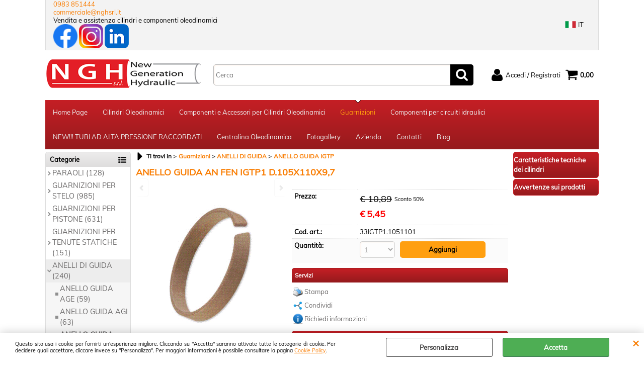

--- FILE ---
content_type: text/html; Charset=iso-8859-1
request_url: https://www.nghsrl.it/guarnizioni/anelli-di-guida/anello-guida-igtp/anello-guida-an-fen-igtp1-d-105x110x9-7.1.20.473.gp.4909.uw
body_size: 97942
content:
<!DOCTYPE html>
<html lang="it">
<head>
<meta charset="iso-8859-1">
<meta http-equiv="content-type" content="text/html; charset=iso-8859-1">
<base href="https://www.nghsrl.it/" />
<script type="text/javascript" id="rdy_oISl2oR4">
	//<![CDATA[
	
window.onerror = function(message, url, lineNumber,columnNumber,oError) {oError = oError||{};var aStack = (oError.stack||"").split("\n");var aConsole = [];aConsole.push(message);for(var sY=0;sY<aStack.length;sY++){if(aStack[sY]){aConsole.push(aStack[sY].replace(/@/g,"\t"));}}console.log("ERROR:");console.log(aConsole.join("\n"));console.log("------------------------------------");return true;};

	//]]>
</script>


<link  href="scripts/jquery.js" rel="preload" type="text/javascript" as="script" />
<link  href="scripts/readyprolibrary.min122.js?lang=it" rel="preload" type="text/javascript" as="script" />
<link  href="/readycontent/images/logo_web.bmp" rel="preload" as="image" />
<link  href="ReadySkins/wonder/profile_5_20251203084829.css" rel="preload" type="text/css" as="style" />
<title>33IGTP1.1051101 - ANELLO GUIDA AN FEN IGTP1   D.105X110X9,7 - Prodotto Commerciale</title>
<meta http-equiv="imagetoolbar" content="no" />
<meta name="generator" content="Ready Pro Ecommerce" />
<meta name="content-language" content="it" />
<link rel="icon" type="image/x-icon" href="data:," />
<meta content="Guarnizioni, ANELLO GUIDA IGTP, ANELLI DI GUIDA, ANELLO GUIDA AN FEN IGTP1 D.105X110X9,7, cilindri oleodinamici, configuratore online" name="keywords" />
<meta content="www.nghsrl.it produzione e distribuzione su tutto il territorio nazionale di prodotti e componenti per la produzione regolazione e controllo alta pressione oleoidraulica. Azienda specializzata nella produzione, riparazione e commercializzazione di cilindri, componenti e centraline oleodinamiche standard e a disegno, offrendo alla clientela non solo un prodotto fatto su misura ma anche un servizio di assistenza a 360&#176; Configuratore cilindri " name="description" />
<meta content="width=device-width, minimum-scale=1.0, maximum-scale=5.0, initial-scale=1.0" name="viewport" />
<meta content="yes" name="apple-mobile-web-app-capable" />
<meta content="yes" name="mobile-web-app-capable" />
<link  href="https://www.nghsrl.it/guarnizioni/anelli-di-guida/anello-guida-igtp/anello-guida-an-fen-igtp1-d-105x110x9-7.1.20.473.gp.4909.uw" rel="canonical" />
<meta property="og:title" content="33IGTP1.1051101 - ANELLO GUIDA AN FEN IGTP1   D.105X110X9,7 - Prodotto Commerciale" />
<meta property="og:type" content="product" />
<meta content="www.nghsrl.it produzione e distribuzione su tutto il territorio nazionale di prodotti e componenti per la produzione regolazione e controllo alta pressione oleoidraulica. Azienda specializzata nella produzione, riparazione e commercializzazione di cilindri, componenti e centraline oleodinamiche standard e a disegno, offrendo alla clientela non solo un prodotto fatto su misura ma anche un servizio di assistenza a 360&#176; Configuratore cilindri " property="og:description" />
<meta property="og:url" content="https://www.nghsrl.it/guarnizioni/anelli-di-guida/anello-guida-igtp/anello-guida-an-fen-igtp1-d-105x110x9-7.1.20.473.gp.4909.uw" />
<meta property="og:image" content="https://www.nghsrl.it/files/ngh_Files/Foto/11313_1.PNG" />
<link  href="https://www.nghsrl.it/files/ngh_Files/Foto/11313_1.PNG" rel="image_src" />
<link  href="ReadySkins/slick/slick1.css" rel="stylesheet" type="text/css" />
<link  href="ReadySkins/slick/slick-theme1.css" rel="stylesheet" type="text/css" />
<!-- SKIN Predefinita (WONDER Rossa) -->
<link  href="ReadySkins/wonder/profile_5_20251203084829.css" rel="stylesheet" type="text/css" />
<style type="text/css">
.badge-ribbon-title.b1{all:initial;position:relative;white-space: nowrap;display:inline-block !important;border-top-left-radius:2px;border-bottom-left-radius:2px;z-index:10;box-sizing:border-box;text-align:center !important;}.badge-ribbon-title.b1::before {all: initial;}.badge-ribbon-title.b1::after {all: initial;content:" ";display:inline-block;position:absolute;top: 0;right:0;transform: skew(-10deg, 0deg);transform-origin:bottom left;border-radius:2px;padding:0;z-index:9;}.badge-ribbon-title.b1 > span {all:initial;}
.badge-ribbon-title.b2{all:initial;position:relative;white-space: nowrap;display:inline-block !important;border-top-left-radius:2px;border-bottom-left-radius:2px;z-index:10;box-sizing:border-box;text-align:center !important;}.badge-ribbon-title.b2::before {all: initial;}.badge-ribbon-title.b2::after {all: initial;content:" ";display:inline-block;position:absolute;top: 0;right:0;transform: skew(-10deg, 0deg);transform-origin:bottom left;border-radius:2px;padding:0;z-index:9;}.badge-ribbon-title.b2 > span {all:initial;}
#sheetBox .badge-ribbon-title.b1{background-color:red !important;box-shadow:0 2px 3px rgba(0, 0, 0, 0.2) !important;padding: 2px 10px 2px 10px !important;margin-right: 10px !important;margin-bottom: 5px !important;min-width: 80px !important;}#sheetBox .badge-ribbon-title.b1::after {background-color:red !important;height: 100% !important;width: 10px !important;}#sheetBox .badge-ribbon-title.b1::before {content: "new" !important;color:#fff !important;font-family: Tahoma !important;font-size: 12px !important;}
#sheetBox .badge-ribbon-title.b2{background-color:#34bf34 !important;box-shadow:0 2px 3px rgba(0, 0, 0, 0.2) !important;padding: 2px 10px 2px 10px !important;margin-right: 10px !important;margin-bottom: 5px !important;min-width: 80px !important;}#sheetBox .badge-ribbon-title.b2::after {background-color:#34bf34 !important;height: 100% !important;width: 10px !important;}#sheetBox .badge-ribbon-title.b2::before {content: "promo" !important;color:#fff !important;font-family: Tahoma !important;font-size: 12px !important;}
.bigBox .badge-ribbon-title.b1:not(.belongsToGroup),.bigBoxFade .badge-ribbon-title.b1:not(.belongsToGroup),.carousel .badge-ribbon-title.b1:not(.belongsToGroup),.miniBox .badge-ribbon-title.b1:not(.belongsToGroup){background-color:red !important;box-shadow:0 2px 3px rgba(0, 0, 0, 0.2) !important;padding: 2px 10px 2px 10px !important;margin-right: 10px !important;margin-bottom: 5px !important;min-width: 80px !important;}.bigBox .badge-ribbon-title.b1:not(.belongsToGroup)::after,.bigBoxFade .badge-ribbon-title.b1:not(.belongsToGroup)::after,.carousel .badge-ribbon-title.b1:not(.belongsToGroup)::after,.miniBox .badge-ribbon-title.b1:not(.belongsToGroup)::after{background-color:red !important;height: 100% !important;width: 10px !important;}.bigBox .badge-ribbon-title.b1:not(.belongsToGroup)::before,.bigBoxFade .badge-ribbon-title.b1:not(.belongsToGroup)::before,.carousel .badge-ribbon-title.b1:not(.belongsToGroup)::before,.miniBox .badge-ribbon-title.b1:not(.belongsToGroup)::before {content: "new" !important;color:#fff !important;font-family: Tahoma !important;font-size: 12px !important;}
.bigBox .badge-ribbon-title.b2:not(.belongsToGroup),.bigBoxFade .badge-ribbon-title.b2:not(.belongsToGroup),.carousel .badge-ribbon-title.b2:not(.belongsToGroup),.miniBox .badge-ribbon-title.b2:not(.belongsToGroup){background-color:#34bf34 !important;box-shadow:0 2px 3px rgba(0, 0, 0, 0.2) !important;padding: 2px 10px 2px 10px !important;margin-right: 10px !important;margin-bottom: 5px !important;min-width: 80px !important;}.bigBox .badge-ribbon-title.b2:not(.belongsToGroup)::after,.bigBoxFade .badge-ribbon-title.b2:not(.belongsToGroup)::after,.carousel .badge-ribbon-title.b2:not(.belongsToGroup)::after,.miniBox .badge-ribbon-title.b2:not(.belongsToGroup)::after{background-color:#34bf34 !important;height: 100% !important;width: 10px !important;}.bigBox .badge-ribbon-title.b2:not(.belongsToGroup)::before,.bigBoxFade .badge-ribbon-title.b2:not(.belongsToGroup)::before,.carousel .badge-ribbon-title.b2:not(.belongsToGroup)::before,.miniBox .badge-ribbon-title.b2:not(.belongsToGroup)::before {content: "promo" !important;color:#fff !important;font-family: Tahoma !important;font-size: 12px !important;}
.productsWrapper .badge-ribbon-title.b1{background-color:red !important;box-shadow:0 2px 3px rgba(0, 0, 0, 0.2) !important;padding: 2px 10px 2px 10px !important;margin-right: 10px !important;margin-bottom: 5px !important;min-width: 80px !important;}.productsWrapper .badge-ribbon-title.b1::after {background-color:red !important;height: 100% !important;width: 10px !important;}.productsWrapper .badge-ribbon-title.b1::before {content:"new" !important;color:#fff !important;font-family: Tahoma !important;font-size: 12px !important;}
.productsWrapper .badge-ribbon-title.b2{background-color:#34bf34 !important;box-shadow:0 2px 3px rgba(0, 0, 0, 0.2) !important;padding: 2px 10px 2px 10px !important;margin-right: 10px !important;margin-bottom: 5px !important;min-width: 80px !important;}.productsWrapper .badge-ribbon-title.b2::after {background-color:#34bf34 !important;height: 100% !important;width: 10px !important;}.productsWrapper .badge-ribbon-title.b2::before {content:"promo" !important;color:#fff !important;font-family: Tahoma !important;font-size: 12px !important;}
</style>
<!-- Custom CSS --><style type="text/css">
	@import url("https://www.readypro.cloud/_grafica/ngh/style.css");

</style>
<style type="text/css">
#colSx,#colDx,#colMid{display:table-cell;vertical-align:top;}#mainTable{display:table;}
</style>
<script type="text/javascript" id="rdy_SiCVUwx4">
//<![CDATA[
var template_var_bShowMobileVersion=false;
var template_var_skinFolder='ReadySkins/wonder/img/';
var template_var_ajaxCall_page='ajaxRequests.asp';
var template_var_upload_files_page='uploadFiles.asp';
var template_var_renew_session_page='';
var template_var_send_order_page='/?cmd=sendOrder';
var template_var_order_incomplete_btn_ko='Annulla';
var template_var_order_incomplete_btn_ok='Procedi con l\'acquisto';
var template_var_order_incomplete_message='<strong>ATTENZIONE!!</strong><br /><p>Siamo spiacenti ma attualmente non esiste alcun vettore disponibile per la tua zona di consegna.</p><ul><li>Potresti decidere di inviare comunque l\'ordine. Ti chiamera\' un nostro tecnico per aiutarti</li><li>Oppure potresti annullare l\'operazione e riprovare tra qualche giorno lasciando i tuoi articoli nel carrello.</li><li>Oppure potresti annullare l\'operazione ma solo per provare un\'altra destinazione</li></ul><br /><br /><strong>Come vuoi procedere?</strong>';
var readypro_data = {cookiesAccepted:0,cookiesMarketingAccepted:0,cookiesStatisticsAccepted:0,webSiteCharset:'iso-8859-1'};
//]]>
</script>
<script src="scripts/jquery.js" type="text/javascript" id="rdy_scriptsjqueryjs"></script>
<script src="scripts/readyprolibrary.min122.js?lang=it" type="text/javascript" id="rdy_scriptsreadyprolibrarymin122jslangit" defer="defer"></script>
<script src="scripts/select2/dist/js/i18n/it.js" type="text/javascript" id="rdy_scriptsselect2distjsi18nitjs" defer="defer"></script>
<script src="scripts/slick/slick1.js" type="text/javascript" id="rdy_scriptsslickslick1js" defer="defer"></script>
<script src="https://www.paypal.com/sdk/js?locale=it_IT&currency=EUR&client-id=ART9LxCUlFO0H4w4E_6TXPM35NHZMBydVHH-epn35UcUWuouiyhKj5k5MVykDp1jsZ7Ht7Yzkt6vpTRN" type="text/javascript" id="rdy_httpswwwpaypalcomsdkjslocaleit_ITcurrencyEURclientidART9LxCUlFO0H4w4E_6TXPM35NHZMBydVHHepn35UcUWuouiyhKj5k5MVykDp1jsZ7Ht7Yzkt6vpTRN" data-partner-attribution-id="Codice_Cart_ReadyProP4P"></script>

</head>
<body id="body_getProd" class="body_lang_it webAreaID_20">
<div id="cookieAlert"><div class="text"><p>Questo sito usa i cookie per fornirti un'esperienza migliore. Cliccando su "Accetta" saranno attivate tutte le categorie di cookie. Per decidere quali accettare, cliccare invece su "Personalizza". Per maggiori informazioni è possibile consultare la pagina <a href="/cookie-policy_it">Cookie Policy</a>.</p></div><div class="btn"><a href="#" class="details" onclick="return showCookieDetails();">Personalizza</a><a href="#" class="ok" onclick="return acceptCookie(this,false);">Accetta</a></div><a href="#" class="close" onclick="return closeCookieBanner(this);">CHIUDI</a></div>
<div id="r_left_menu"><div class="r_left_menu_loader"></div><div class="r_left_menu_container"><div class="r_left_menu_container_scroll"><ul><li class="btn_left_close btn"><span>Chiudi</span></li></ul><ul class="r_left_menu_btn"><li class="btn_left_languages btn" id="btn_left_languages"><span class="current it" title="Italiano">IT</span></li></ul><div id="left_languages" class="r_left_menu_list"><div class="list"></div><script type="text/javascript" id="rdy_6Iny9SKU">
//<![CDATA[
$('#left_languages .list').append('<a href="guarnizioni/anelli-di-guida/anello-guida-igtp/anello-guida-an-fen-igtp1-d-105x110x9-7.1.20.473.gp.4909.uw?l=1" title="Italiano" class="lang it">Italiano</a><a href="guarnizioni/anelli-di-guida/anello-guida-igtp/anello-guida-an-fen-igtp1-d-105x110x9-7.1.20.473.gp.4909.uw?l=2" title="Inglese" class="lang en">Inglese</a>')
//]]>
</script>
</div><div class="r_left_menu_areas"><ul>
<li id="r_webArea_20" class="current">
<a href="guarnizioni.1.20.uw" title="Guarnizioni" class="selectedButt" target="_self" data-text="Guarnizioni">Guarnizioni</a>
<div class="r_left_menu_categories"><ul><!--catTreeSTART633--><li class="li-folder"><a href="guarnizioni/paraoli/products.1.20.633.sp.uw" id="r_folder_633" class="folder" data-id="633" data-params="cmd=searchProd&idA=20&idC=633" data-page="standard">PARAOLI (128)</a></li><!--catTreeEND633--><!--catTreeSTART317--><li class="li-folder"><a href="guarnizioni/guarnizioni-per-stelo/products.1.20.317.sp.uw" id="r_folder_317" class="folder withProducts" data-id="317" data-params="cmd=searchProd&idA=20&idC=317" data-page="standard">GUARNIZIONI PER STELO (985)</a></li><!--catTreeEND317--><!--catTreeSTART318--><li class="li-folder"><a href="guarnizioni/guarnizioni-per-pistone/products.1.20.318.sp.uw" id="r_folder_318" class="folder" data-id="318" data-params="cmd=searchProd&idA=20&idC=318" data-page="standard">GUARNIZIONI PER PISTONE (631)</a></li><!--catTreeEND318--><!--catTreeSTART321--><li class="li-folder"><a href="guarnizioni/guarnizioni-per-tenute-statiche/products.1.20.321.sp.uw" id="r_folder_321" class="folder withProducts" data-id="321" data-params="cmd=searchProd&idA=20&idC=321" data-page="standard">GUARNIZIONI PER TENUTE STATICHE (151)</a></li><!--catTreeEND321--><!--catTreeSTART319--><li class="li-folder"><a href="guarnizioni/anelli-di-guida/products.1.20.319.sp.uw" id="r_folder_319" class="folder" data-id="319" data-params="cmd=searchProd&idA=20&idC=319" data-page="standard">ANELLI DI GUIDA (240)</a></li><!--catTreeEND319--><!--catTreeSTART320--><li class="li-folder"><a href="guarnizioni/raschiatori/products.1.20.320.sp.uw" id="r_folder_320" class="folder" data-id="320" data-params="cmd=searchProd&idA=20&idC=320" data-page="standard">RASCHIATORI (264)</a></li><!--catTreeEND320--><!--catTreeSTART16--><li class="li-folder"><a href="guarnizioni/o-ring/products.1.20.16.sp.uw" id="r_folder_16" class="folder withProducts" data-id="16" data-params="cmd=searchProd&idA=20&idC=16" data-page="standard">O-ring (714)</a></li><!--catTreeEND16--><!--catTreeSTART561--><li class="li-folder"><a href="guarnizioni/guarnizioni-rotanti/products.1.20.561.sp.uw" id="r_folder_561" class="folder withProducts" data-id="561" data-params="cmd=searchProd&idA=20&idC=561" data-page="standard">GUARNIZIONI ROTANTI (28)</a></li><!--catTreeEND561--><!--catTreeSTART668--><li class="li-item"><a href="guarnizioni/accessori/products.1.20.668.sp.uw" id="r_catnode_668" data-id="668" data-params="cmd=searchProd&idA=20&idC=668" data-page="standard">ACCESSORI (1)</a></li><!--catTreeEND668--></ul></div>
</li><li id="r_webArea_1">
<a href="https://www.nghsrl.it/" title="Home Page" target="_self" data-text="Home Page">Home Page</a>
<!-- INNERHTML_AREA_1 -->
</li><li id="r_webArea_14">
<a href="cilindri-oleodinamici_it" title="Cilindri Oleodinamici" target="_self" data-text="Cilindri Oleodinamici">Cilindri Oleodinamici</a>
<!-- INNERHTML_AREA_14 -->
</li><li id="r_webArea_19">
<a href="componenti-e-accessori-per-cilindri-oleodinamici.1.19.uw" title="Componenti e Accessori per Cilindri Oleodinamici" target="_self" data-text="Componenti e Accessori per Cilindri Oleodinamici">Componenti e Accessori per Cilindri Oleodinamici</a>
<!-- INNERHTML_AREA_19 -->
</li><li id="r_webArea_15">
<a href="componenti-per-circuiti-idraulici.1.15.uw" title="Componenti per circuiti idraulici" target="_self" data-text="Componenti per circuiti idraulici">Componenti per circuiti idraulici</a>
<!-- INNERHTML_AREA_15 -->
</li><li id="r_webArea_23">
<a href="new-tubi-ad-alta-pressione-raccordati.1.23.uw" title="NEW!!! TUBI AD ALTA PRESSIONE RACCORDATI " target="_self" data-text="NEW!!! TUBI AD ALTA PRESSIONE RACCORDATI ">NEW!!! TUBI AD ALTA PRESSIONE RACCORDATI </a>
<!-- INNERHTML_AREA_23 -->
</li><li id="r_webArea_17">
<a href="centralina-oleodinamica.1.17.uw" title="Centralina Oleodinamica" target="_self" data-text="Centralina Oleodinamica">Centralina Oleodinamica</a>
<!-- INNERHTML_AREA_17 -->
</li><li id="r_webArea_18">
<a href="fotogallery" title="Fotogallery" target="_self" data-text="Fotogallery">Fotogallery</a>
<!-- INNERHTML_AREA_18 -->
</li><li id="r_webArea_12">
<a href="chi-siamo" title="Azienda" target="_self" data-text="Azienda">Azienda</a>
<!-- INNERHTML_AREA_12 -->
</li><li id="r_webArea_13">
<a href="contatti" title="Contatti" target="_self" data-text="Contatti">Contatti</a>
<!-- INNERHTML_AREA_13 -->
</li><li id="r_webArea_22">
<a href="blog" title="Blog" target="_self" data-text="Blog">Blog</a>
<!-- INNERHTML_AREA_22 -->
</li>
</ul>
</div><div class="r_left_menu_pages"><ul><li id="r_webPage_6"><a href="caratteristiche-tecniche-cilindri">Caratteristiche tecniche dei cilindri</a></li><li id="r_webPage_5"><a href="avvertenze-sui-prodotti">Avvertenze sui prodotti</a></li></ul></div></div></div></div>
<div id="header_responsive"><div id="head"><div id="header_top_bar_wrapper"><ul class="header_top_bar"><li id="top_text"><div><div class="barratop">
<div class="tel-top">
<a href="tel:0983851444" class="tel-top-ico">0983 851444</a>
</div>
<div class="mail-top">
<a href="mailto:commerciale@nghsrl.it" class="mail-top-ico">commerciale@nghsrl.it</a>
</div>
<div class="desc-center">Vendita e assistenza cilindri e componenti oleodinamici</div>
<div class="social-header">
<a target="_blank" href="https://www.facebook.com/NGHsrlCilindriecomponentioleodinamici"><img src="readycontent/images/facebook.png" alt="Seguici su Facebook" /></a>
<a target="_blank" href="https://www.instagram.com/newgenerationhydraulic/"><img src="readycontent/images/instagram.png" alt="Seguici su Instagram" /></a>
<a target="_blank" href="https://it.linkedin.com/company/ngh-srl"><img src="readycontent/images/linkedin48.png" alt="Seguici su LinkedIn" /></a>
</div>
</div></div></li><li id="top_languages" class="btn_lang butt"><span class="current it" title="Italiano">IT</span><div class="list"></div><script type="text/javascript" id="rdy_oUu6SV9h">
//<![CDATA[
$('#top_languages .list').append('<a href="guarnizioni/anelli-di-guida/anello-guida-igtp/anello-guida-an-fen-igtp1-d-105x110x9-7.1.20.473.gp.4909.uw?l=1" title="Italiano" class="lang it">Italiano</a><a href="guarnizioni/anelli-di-guida/anello-guida-igtp/anello-guida-an-fen-igtp1-d-105x110x9-7.1.20.473.gp.4909.uw?l=2" title="Inglese" class="lang en">Inglese</a>')
//]]>
</script>
</li></ul></div><div id="top_buttons_wrapper"><ul class="top_buttons"><li id="top_menu_button" class="btn_menu butt"><a href="#"><span>&nbsp;</span></a></li><li class="box_logo"><a href="https://www.nghsrl.it/"><img src="/readycontent/images/logo_web.bmp" fetchpriority="high" id="logo" alt="NGH S.r.l." border="0" /></a></li><li class="box_search"><form action="/" id="top_search" class="headForm"><div class="box_text_search"><input type="text" placeholder="Cerca" class="txt_search" name="cmdString" autocomplete="off" value="" /><input type="submit" value="ok" class="btn_search responsive_butt" /></div><input type="button" value="ok" name="main_butt" class="btn_search main_butt" /><input type="hidden" name="cmd" value="searchProd" /><input type="hidden" name="bFormSearch" value="1" /></form></li><li id="top_login_button" class="btn_login butt"><a href="/?cmd=loginAndRegister" rel="nofollow"><span>Accedi / Registrati</span></a><div id="top_login" class="popup"><div class="loginAndRegister" id="loginAndRegisterTop"><div id="existentUserBoxTop" class="existent_user_box"><div class="boxTitle"><span>Sono già registrato</span></div><p>Per completare l'ordine inserisci il nome utente e la password e poi clicca sul pulsante "Accedi"</p><form action="guarnizioni/anelli-di-guida/anello-guida-igtp/anello-guida-an-fen-igtp1-d-105x110x9-7.1.20.473.gp.4909.uw" method="post"><fieldset><label><strong>E-mail:</strong><input type="text" name="uid" /></label><label><strong>Password:</strong><input type="password" name="pwd" onkeypress="showToggleViewPassword(this);" /></label></fieldset><input value="Accedi" type="submit" name="cmdOK" class="butt1" /><a href="#" title="Inserire l'indirizzo email con il quale e' stata effettuata la registrazione per reimpostare la password" onclick="return showMessageInLightBox('&lt;div id=&quot;resetPwdRequest&quot;&gt;&lt;div class=&quot;boxTitle&quot;&gt;Hai perso la password?&lt;/div&gt;Per avviare la procedura di reset della password inserisci l\'indirizzo email con il quale ti sei registrato.&lt;form id=&quot;resetPwdRequestForm&quot; action=&quot;/?cmd=resetPwdRequest&quot; method=&quot;post&quot; onsubmit=&quot;return checkResetPwdForm(this);&quot;&gt;&lt;label for=&quot;email&quot;&gt;E-mail&lt;/label&gt;&amp;nbsp;&lt;input type=&quot;text&quot; name=&quot;email&quot; /&gt;&amp;nbsp;&lt;input type=&quot;submit&quot; name=&quot;cmd_OK&quot; value=&quot;Vai&quot; class=&quot;butt1&quot; id=&quot;resetPwdRequestButt&quot; /&gt;&lt;/form&gt;&lt;/div&gt;');">Hai perso la password?</a></form></div><div id="newUserBoxTop" class="new_user_box"><div class="boxTitle"><span>Sono un nuovo cliente</span></div><p>Se non sei ancora registrato sul nostro sito clicca sul pulsante "Registrati"</p><form action="/?cmd=regForm" method="post"><input type="submit" name="cmdRegister" value="Registrati" class="butt1" /></form></div></div></div></li><li class="btn_cart butt" id="top_cart_button"><a href="/?cmd=showCart" rel="nofollow"><span>0,00</span></a></li></ul></div></div></div>
<div id="menu"><ul>
<li id="webArea_1">
<a href="https://www.nghsrl.it/" title="Home Page" target="_self" data-text="Home Page">Home Page</a>
</li><li id="webArea_14">
<a href="cilindri-oleodinamici_it" title="Cilindri Oleodinamici" target="_self" data-text="Cilindri Oleodinamici">Cilindri Oleodinamici</a>
</li><li id="webArea_19">
<a href="componenti-e-accessori-per-cilindri-oleodinamici.1.19.uw" title="Componenti e Accessori per Cilindri Oleodinamici" target="_self" data-text="Componenti e Accessori per Cilindri Oleodinamici">Componenti e Accessori per Cilindri Oleodinamici</a>
</li><li id="webArea_20" class="current">
<a href="guarnizioni.1.20.uw" title="Guarnizioni" class="selectedButt" target="_self" data-text="Guarnizioni">Guarnizioni</a>
</li><li id="webArea_15">
<a href="componenti-per-circuiti-idraulici.1.15.uw" title="Componenti per circuiti idraulici" target="_self" data-text="Componenti per circuiti idraulici">Componenti per circuiti idraulici</a>
</li><li id="webArea_23">
<a href="new-tubi-ad-alta-pressione-raccordati.1.23.uw" title="NEW!!! TUBI AD ALTA PRESSIONE RACCORDATI " target="_self" data-text="NEW!!! TUBI AD ALTA PRESSIONE RACCORDATI ">NEW!!! TUBI AD ALTA PRESSIONE RACCORDATI </a>
</li><li id="webArea_17">
<a href="centralina-oleodinamica.1.17.uw" title="Centralina Oleodinamica" target="_self" data-text="Centralina Oleodinamica">Centralina Oleodinamica</a>
</li><li id="webArea_18">
<a href="fotogallery" title="Fotogallery" target="_self" data-text="Fotogallery">Fotogallery</a>
</li><li id="webArea_12">
<a href="chi-siamo" title="Azienda" target="_self" data-text="Azienda">Azienda</a>
</li><li id="webArea_13">
<a href="contatti" title="Contatti" target="_self" data-text="Contatti">Contatti</a>
</li><li id="webArea_22">
<a href="blog" title="Blog" target="_self" data-text="Blog">Blog</a>
</li>
</ul>
</div>
<div id="mainTableContainer">
<div id="mainTable">
<div id="colSx"><div id="categories"><div id="categories_Title" class="boxTitle bkg2"><span>Categorie</span></div><ul><!--catTreeSTART633--><li class="li-folder"><a href="guarnizioni/paraoli/products.1.20.633.sp.uw" id="folder_633" class="folder" data-id="633" data-params="cmd=searchProd&idA=20&idC=633" data-page="standard">PARAOLI (128)</a><ul id="folder_childs_633" style="display:none;"><!--catTreeSTART313--><li class="li-item"><a href="guarnizioni/paraoli/paraoli/products.1.20.313.sp.uw" id="catnode_313" data-id="313" data-params="cmd=searchProd&idA=20&idC=313" data-page="standard">PARAOLI (112)</a></li><!--catTreeEND313--><!--catTreeSTART634--><li class="li-item"><a href="guarnizioni/paraoli/paragrasso/products.1.20.634.sp.uw" id="catnode_634" data-id="634" data-params="cmd=searchProd&idA=20&idC=634" data-page="standard">PARAGRASSO (16)</a></li><!--catTreeEND634--></ul></li><!--catTreeEND633--><!--catTreeSTART317--><li class="li-folder"><a href="guarnizioni/guarnizioni-per-stelo/products.1.20.317.sp.uw" id="folder_317" class="folder withProducts" data-id="317" data-params="cmd=searchProd&idA=20&idC=317" data-page="standard">GUARNIZIONI PER STELO (985)</a><ul id="folder_childs_317" style="display:none;"><!--catTreeSTART322--><li class="li-item"><a href="guarnizioni/guarnizioni-per-stelo/guarnizione-tse/products.1.20.322.sp.uw" id="catnode_322" data-id="322" data-params="cmd=searchProd&idA=20&idC=322" data-page="standard">GUARNIZIONE TSE (166)</a></li><!--catTreeEND322--><!--catTreeSTART684--><li class="li-folder"><a href="guarnizioni/guarnizioni-per-stelo/guarnizione-tti-tti-l/products.1.20.684.sp.uw" id="folder_684" class="folder" data-id="684" data-params="cmd=searchProd&idA=20&idC=684" data-page="standard">GUARNIZIONE TTI-TTI/L (300)</a><ul id="folder_childs_684" style="display:none;"><!--catTreeSTART330--><li class="li-item"><a href="guarnizioni/guarnizioni-per-stelo/guarnizione-tti-tti-l/guarnizione-tti/products.1.20.330.sp.uw" id="catnode_330" data-id="330" data-params="cmd=searchProd&idA=20&idC=330" data-page="standard">GUARNIZIONE TTI (258)</a></li><!--catTreeEND330--><!--catTreeSTART331--><li class="li-item"><a href="guarnizioni/guarnizioni-per-stelo/guarnizione-tti-tti-l/guarnizione-tti-l/products.1.20.331.sp.uw" id="catnode_331" data-id="331" data-params="cmd=searchProd&idA=20&idC=331" data-page="standard">GUARNIZIONE TTI/L (42)</a></li><!--catTreeEND331--></ul></li><!--catTreeEND684--><!--catTreeSTART686--><li class="li-folder"><a href="guarnizioni/guarnizioni-per-stelo/guarnizione-tts-tts-l/products.1.20.686.sp.uw" id="folder_686" class="folder" data-id="686" data-params="cmd=searchProd&idA=20&idC=686" data-page="standard">GUARNIZIONE TTS-TTS/L (238)</a><ul id="folder_childs_686" style="display:none;"><!--catTreeSTART328--><li class="li-item"><a href="guarnizioni/guarnizioni-per-stelo/guarnizione-tts-tts-l/guarnizione-tts/products.1.20.328.sp.uw" id="catnode_328" data-id="328" data-params="cmd=searchProd&idA=20&idC=328" data-page="standard">GUARNIZIONE TTS (54)</a></li><!--catTreeEND328--><!--catTreeSTART329--><li class="li-item"><a href="guarnizioni/guarnizioni-per-stelo/guarnizione-tts-tts-l/guarnizione-tts-l/products.1.20.329.sp.uw" id="catnode_329" data-id="329" data-params="cmd=searchProd&idA=20&idC=329" data-page="standard">GUARNIZIONE TTS/L (184)</a></li><!--catTreeEND329--></ul></li><!--catTreeEND686--><!--catTreeSTART494--><li class="li-item"><a href="guarnizioni/guarnizioni-per-stelo/guarnizione-ttx/products.1.20.494.sp.uw" id="catnode_494" data-id="494" data-params="cmd=searchProd&idA=20&idC=494" data-page="standard">GUARNIZIONE TTX (22)</a></li><!--catTreeEND494--><!--catTreeSTART327--><li class="li-item"><a href="guarnizioni/guarnizioni-per-stelo/guarnizione-pse-pse-k/products.1.20.327.sp.uw" id="catnode_327" data-id="327" data-params="cmd=searchProd&idA=20&idC=327" data-page="standard">GUARNIZIONE PSE - PSE/K (47)</a></li><!--catTreeEND327--><!--catTreeSTART685--><li class="li-folder"><a href="guarnizioni/guarnizioni-per-stelo/guarnizioni-gt/products.1.20.685.sp.uw" id="folder_685" class="folder" data-id="685" data-params="cmd=searchProd&idA=20&idC=685" data-page="standard">GUARNIZIONI GT (83)</a><ul id="folder_childs_685" style="display:none;"><!--catTreeSTART325--><li class="li-item"><a href="guarnizioni/guarnizioni-per-stelo/guarnizioni-gt/guarnizione-gt-5/products.1.20.325.sp.uw" id="catnode_325" data-id="325" data-params="cmd=searchProd&idA=20&idC=325" data-page="standard">GUARNIZIONE GT/5 (38)</a></li><!--catTreeEND325--><!--catTreeSTART326--><li class="li-item"><a href="guarnizioni/guarnizioni-per-stelo/guarnizioni-gt/guarnizione-gt-7/products.1.20.326.sp.uw" id="catnode_326" data-id="326" data-params="cmd=searchProd&idA=20&idC=326" data-page="standard">GUARNIZIONE GT/7 (45)</a></li><!--catTreeEND326--></ul></li><!--catTreeEND685--><!--catTreeSTART336--><li class="li-item"><a href="guarnizioni/guarnizioni-per-stelo/guarnizione-gir/products.1.20.336.sp.uw" id="catnode_336" data-id="336" data-params="cmd=searchProd&idA=20&idC=336" data-page="standard">GUARNIZIONE GIR (61)</a></li><!--catTreeEND336--><!--catTreeSTART337--><li class="li-item"><a href="guarnizioni/guarnizioni-per-stelo/guarnizione-buffer/products.1.20.337.sp.uw" id="catnode_337" data-id="337" data-params="cmd=searchProd&idA=20&idC=337" data-page="standard">GUARNIZIONE BUFFER (16)</a></li><!--catTreeEND337--><!--catTreeSTART397--><li class="li-item"><a href="guarnizioni/guarnizioni-per-stelo/guarnizione-gu/products.1.20.397.sp.uw" id="catnode_397" data-id="397" data-params="cmd=searchProd&idA=20&idC=397" data-page="standard">GUARNIZIONE GU (8)</a></li><!--catTreeEND397--><!--catTreeSTART398--><li class="li-item"><a href="guarnizioni/guarnizioni-per-stelo/guarnizione-ma/products.1.20.398.sp.uw" id="catnode_398" data-id="398" data-params="cmd=searchProd&idA=20&idC=398" data-page="standard">GUARNIZIONE MA (17)</a></li><!--catTreeEND398--><!--catTreeSTART559--><li class="li-item"><a href="guarnizioni/guarnizioni-per-stelo/guarnizione-tru/products.1.20.559.sp.uw" id="catnode_559" data-id="559" data-params="cmd=searchProd&idA=20&idC=559" data-page="standard">GUARNIZIONE TRU (9)</a></li><!--catTreeEND559--><!--catTreeSTART615--><li class="li-item"><a href="guarnizioni/guarnizioni-per-stelo/guarnizioni-rs/products.1.20.615.sp.uw" id="catnode_615" data-id="615" data-params="cmd=searchProd&idA=20&idC=615" data-page="standard">GUARNIZIONI RS (14)</a></li><!--catTreeEND615--><!--catTreeSTART623--><li class="li-item"><a href="guarnizioni/guarnizioni-per-stelo/guarnizioni-rc/products.1.20.623.sp.uw" id="catnode_623" data-id="623" data-params="cmd=searchProd&idA=20&idC=623" data-page="standard">GUARNIZIONI RC (2)</a></li><!--catTreeEND623--></ul></li><!--catTreeEND317--><!--catTreeSTART318--><li class="li-folder"><a href="guarnizioni/guarnizioni-per-pistone/products.1.20.318.sp.uw" id="folder_318" class="folder" data-id="318" data-params="cmd=searchProd&idA=20&idC=318" data-page="standard">GUARNIZIONI PER PISTONE (631)</a><ul id="folder_childs_318" style="display:none;"><!--catTreeSTART338--><li class="li-item"><a href="guarnizioni/guarnizioni-per-pistone/guarnizione-tpm/products.1.20.338.sp.uw" id="catnode_338" data-id="338" data-params="cmd=searchProd&idA=20&idC=338" data-page="standard">GUARNIZIONE TPM (64)</a></li><!--catTreeEND338--><!--catTreeSTART339--><li class="li-item"><a href="guarnizioni/guarnizioni-per-pistone/guarnizione-tpl/products.1.20.339.sp.uw" id="catnode_339" data-id="339" data-params="cmd=searchProd&idA=20&idC=339" data-page="standard">GUARNIZIONE TPL (7)</a></li><!--catTreeEND339--><!--catTreeSTART340--><li class="li-item"><a href="guarnizioni/guarnizioni-per-pistone/guarnizione-tps-g/products.1.20.340.sp.uw" id="catnode_340" data-id="340" data-params="cmd=searchProd&idA=20&idC=340" data-page="standard">GUARNIZIONE TPS/G (19)</a></li><!--catTreeEND340--><!--catTreeSTART342--><li class="li-item"><a href="guarnizioni/guarnizioni-per-pistone/guarnizione-pde/products.1.20.342.sp.uw" id="catnode_342" data-id="342" data-params="cmd=searchProd&idA=20&idC=342" data-page="standard">GUARNIZIONE PDE (43)</a></li><!--catTreeEND342--><!--catTreeSTART343--><li class="li-item"><a href="guarnizioni/guarnizioni-per-pistone/guarnizione-pdh/products.1.20.343.sp.uw" id="catnode_343" data-id="343" data-params="cmd=searchProd&idA=20&idC=343" data-page="standard">GUARNIZIONE PDH (38)</a></li><!--catTreeEND343--><!--catTreeSTART344--><li class="li-item"><a href="guarnizioni/guarnizioni-per-pistone/guarnizione-pdp/products.1.20.344.sp.uw" id="catnode_344" data-id="344" data-params="cmd=searchProd&idA=20&idC=344" data-page="standard">GUARNIZIONE PDP (12)</a></li><!--catTreeEND344--><!--catTreeSTART341--><li class="li-item"><a href="guarnizioni/guarnizioni-per-pistone/guarnizione-tde/products.1.20.341.sp.uw" id="catnode_341" data-id="341" data-params="cmd=searchProd&idA=20&idC=341" data-page="standard">GUARNIZIONE TDE (36)</a></li><!--catTreeEND341--><!--catTreeSTART357--><li class="li-item"><a href="guarnizioni/guarnizioni-per-pistone/guarnizione-ger/products.1.20.357.sp.uw" id="catnode_357" data-id="357" data-params="cmd=searchProd&idA=20&idC=357" data-page="standard">GUARNIZIONE GER (62)</a></li><!--catTreeEND357--><!--catTreeSTART345--><li class="li-item"><a href="guarnizioni/guarnizioni-per-pistone/guarnizione-tgu/products.1.20.345.sp.uw" id="catnode_345" data-id="345" data-params="cmd=searchProd&idA=20&idC=345" data-page="standard">GUARNIZIONE TGU (26)</a></li><!--catTreeEND345--><!--catTreeSTART350--><li class="li-item"><a href="guarnizioni/guarnizioni-per-pistone/guarnizione-tte/products.1.20.350.sp.uw" id="catnode_350" data-id="350" data-params="cmd=searchProd&idA=20&idC=350" data-page="standard">GUARNIZIONE TTE (10)</a></li><!--catTreeEND350--><!--catTreeSTART351--><li class="li-item"><a href="guarnizioni/guarnizioni-per-pistone/guarnizione-tte-w/products.1.20.351.sp.uw" id="catnode_351" data-id="351" data-params="cmd=searchProd&idA=20&idC=351" data-page="standard">GUARNIZIONE TTE/W (5)</a></li><!--catTreeEND351--><!--catTreeSTART352--><li class="li-item"><a href="guarnizioni/guarnizioni-per-pistone/guarnizione-tto/products.1.20.352.sp.uw" id="catnode_352" data-id="352" data-params="cmd=searchProd&idA=20&idC=352" data-page="standard">GUARNIZIONE TTO (14)</a></li><!--catTreeEND352--><!--catTreeSTART353--><li class="li-item"><a href="guarnizioni/guarnizioni-per-pistone/guarnizione-ttq/products.1.20.353.sp.uw" id="catnode_353" data-id="353" data-params="cmd=searchProd&idA=20&idC=353" data-page="standard">GUARNIZIONE TTQ (21)</a></li><!--catTreeEND353--><!--catTreeSTART349--><li class="li-item"><a href="guarnizioni/guarnizioni-per-pistone/guarnizione-ttu/products.1.20.349.sp.uw" id="catnode_349" data-id="349" data-params="cmd=searchProd&idA=20&idC=349" data-page="standard">GUARNIZIONE TTU (181)</a></li><!--catTreeEND349--><!--catTreeSTART396--><li class="li-item"><a href="guarnizioni/guarnizioni-per-pistone/guarnizione-lrc-p/products.1.20.396.sp.uw" id="catnode_396" data-id="396" data-params="cmd=searchProd&idA=20&idC=396" data-page="standard">GUARNIZIONE LRC/P (2)</a></li><!--catTreeEND396--><!--catTreeSTART464--><li class="li-item"><a href="guarnizioni/guarnizioni-per-pistone/guarnizione-gum/products.1.20.464.sp.uw" id="catnode_464" data-id="464" data-params="cmd=searchProd&idA=20&idC=464" data-page="standard">GUARNIZIONE GUM (36)</a></li><!--catTreeEND464--><!--catTreeSTART472--><li class="li-item"><a href="guarnizioni/guarnizioni-per-pistone/guarnizione-cut/products.1.20.472.sp.uw" id="catnode_472" data-id="472" data-params="cmd=searchProd&idA=20&idC=472" data-page="standard">GUARNIZIONE CUT (21)</a></li><!--catTreeEND472--><!--catTreeSTART551--><li class="li-item"><a href="guarnizioni/guarnizioni-per-pistone/guarnizioni-gua/products.1.20.551.sp.uw" id="catnode_551" data-id="551" data-params="cmd=searchProd&idA=20&idC=551" data-page="standard">GUARNIZIONI GUA (3)</a></li><!--catTreeEND551--><!--catTreeSTART556--><li class="li-item"><a href="guarnizioni/guarnizioni-per-pistone/guarnizione-gdem/products.1.20.556.sp.uw" id="catnode_556" data-id="556" data-params="cmd=searchProd&idA=20&idC=556" data-page="standard">GUARNIZIONE GDEM (2)</a></li><!--catTreeEND556--><!--catTreeSTART578--><li class="li-item"><a href="guarnizioni/guarnizioni-per-pistone/guarnizione-mdwrr/products.1.20.578.sp.uw" id="catnode_578" data-id="578" data-params="cmd=searchProd&idA=20&idC=578" data-page="standard">GUARNIZIONE MDWRR (1)</a></li><!--catTreeEND578--><!--catTreeSTART601--><li class="li-item"><a href="guarnizioni/guarnizioni-per-pistone/guarnizione-pdep/products.1.20.601.sp.uw" id="catnode_601" data-id="601" data-params="cmd=searchProd&idA=20&idC=601" data-page="standard">GUARNIZIONE PDEP (5)</a></li><!--catTreeEND601--><!--catTreeSTART612--><li class="li-item"><a href="guarnizioni/guarnizioni-per-pistone/guarnizione-tp/products.1.20.612.sp.uw" id="catnode_612" data-id="612" data-params="cmd=searchProd&idA=20&idC=612" data-page="standard">GUARNIZIONE TP (3)</a></li><!--catTreeEND612--><!--catTreeSTART514--><li class="li-item"><a href="guarnizioni/guarnizioni-per-pistone/guarnizione-mad/products.1.20.514.sp.uw" id="catnode_514" data-id="514" data-params="cmd=searchProd&idA=20&idC=514" data-page="standard">GUARNIZIONE MAD (8)</a></li><!--catTreeEND514--><!--catTreeSTART324--><li class="li-item"><a href="guarnizioni/guarnizioni-per-pistone/guarnizione-to/products.1.20.324.sp.uw" id="catnode_324" data-id="324" data-params="cmd=searchProd&idA=20&idC=324" data-page="standard">GUARNIZIONE TO (1)</a></li><!--catTreeEND324--><!--catTreeSTART639--><li class="li-item"><a href="guarnizioni/guarnizioni-per-pistone/guarnizioni-m75/products.1.20.639.sp.uw" id="catnode_639" data-id="639" data-params="cmd=searchProd&idA=20&idC=639" data-page="standard">GUARNIZIONI M75 (1)</a></li><!--catTreeEND639--><!--catTreeSTART658--><li class="li-item"><a href="guarnizioni/guarnizioni-per-pistone/guarnizione-mhm/products.1.20.658.sp.uw" id="catnode_658" data-id="658" data-params="cmd=searchProd&idA=20&idC=658" data-page="standard">GUARNIZIONE MHM (3)</a></li><!--catTreeEND658--><!--catTreeSTART664--><li class="li-item"><a href="guarnizioni/guarnizioni-per-pistone/guarnizione-lrp-rp/products.1.20.664.sp.uw" id="catnode_664" data-id="664" data-params="cmd=searchProd&idA=20&idC=664" data-page="standard">GUARNIZIONE LRP-RP (6)</a></li><!--catTreeEND664--><!--catTreeSTART667--><li class="li-item"><a href="guarnizioni/guarnizioni-per-pistone/anelli-kr/products.1.20.667.sp.uw" id="catnode_667" data-id="667" data-params="cmd=searchProd&idA=20&idC=667" data-page="standard">ANELLI KR (1)</a></li><!--catTreeEND667--></ul></li><!--catTreeEND318--><!--catTreeSTART321--><li class="li-folder"><a href="guarnizioni/guarnizioni-per-tenute-statiche/products.1.20.321.sp.uw" id="folder_321" class="folder withProducts" data-id="321" data-params="cmd=searchProd&idA=20&idC=321" data-page="standard">GUARNIZIONI PER TENUTE STATICHE (151)</a><ul id="folder_childs_321" style="display:none;"><!--catTreeSTART366--><li class="li-item"><a href="guarnizioni/guarnizioni-per-tenute-statiche/guarnizione-gds/products.1.20.366.sp.uw" id="catnode_366" data-id="366" data-params="cmd=searchProd&idA=20&idC=366" data-page="standard">GUARNIZIONE GDS (31)</a></li><!--catTreeEND366--><!--catTreeSTART368--><li class="li-item"><a href="guarnizioni/guarnizioni-per-tenute-statiche/guarnizione-gks-gkm/products.1.20.368.sp.uw" id="catnode_368" data-id="368" data-params="cmd=searchProd&idA=20&idC=368" data-page="standard">GUARNIZIONE GKS-GKM (26)</a></li><!--catTreeEND368--><!--catTreeSTART367--><li class="li-item"><a href="guarnizioni/guarnizioni-per-tenute-statiche/guarnizione-gss/products.1.20.367.sp.uw" id="catnode_367" data-id="367" data-params="cmd=searchProd&idA=20&idC=367" data-page="standard">GUARNIZIONE GSS (6)</a></li><!--catTreeEND367--><!--catTreeSTART469--><li class="li-item"><a href="guarnizioni/guarnizioni-per-tenute-statiche/guarnizione-bks/products.1.20.469.sp.uw" id="catnode_469" data-id="469" data-params="cmd=searchProd&idA=20&idC=469" data-page="standard">GUARNIZIONE BKS (15)</a></li><!--catTreeEND469--><!--catTreeSTART675--><li class="li-item"><a href="guarnizioni/guarnizioni-per-tenute-statiche/spirale-bk/products.1.20.675.sp.uw" id="catnode_675" data-id="675" data-params="cmd=searchProd&idA=20&idC=675" data-page="standard">SPIRALE BK (9)</a></li><!--catTreeEND675--><!--catTreeSTART671--><li class="li-item"><a href="guarnizioni/guarnizioni-per-tenute-statiche/guarnizione-gkm/products.1.20.671.sp.uw" id="catnode_671" data-id="671" data-params="cmd=searchProd&idA=20&idC=671" data-page="standard">GUARNIZIONE GKM (26)</a></li><!--catTreeEND671--><!--catTreeSTART466--><li class="li-item"><a href="guarnizioni/guarnizioni-per-tenute-statiche/guarnizione-quad-ring/products.1.20.466.sp.uw" id="catnode_466" data-id="466" data-params="cmd=searchProd&idA=20&idC=466" data-page="standard">GUARNIZIONE QUAD-RING (36)</a></li><!--catTreeEND466--></ul></li><!--catTreeEND321--><!--catTreeSTART319--><li class="li-folder"><a href="guarnizioni/anelli-di-guida/products.1.20.319.sp.uw" id="folder_319" class="open" data-id="319" data-params="cmd=searchProd&idA=20&idC=319" data-page="standard">ANELLI DI GUIDA (240)</a><ul id="folder_childs_319" class="openblock"><!--catTreeSTART358--><li class="li-item"><a href="guarnizioni/anelli-di-guida/anello-guida-age/products.1.20.358.sp.uw" id="catnode_358" data-id="358" data-params="cmd=searchProd&idA=20&idC=358" data-page="standard">ANELLO GUIDA AGE (59)</a></li><!--catTreeEND358--><!--catTreeSTART359--><li class="li-item"><a href="guarnizioni/anelli-di-guida/anello-guida-agi/products.1.20.359.sp.uw" id="catnode_359" data-id="359" data-params="cmd=searchProd&idA=20&idC=359" data-page="standard">ANELLO GUIDA AGI (63)</a></li><!--catTreeEND359--><!--catTreeSTART473--><li class="li-item"><a href="guarnizioni/anelli-di-guida/anello-guida-igtp/products.1.20.473.sp.uw" id="catnode_473" class="current" data-id="473" data-params="cmd=searchProd&idA=20&idC=473" data-page="standard">ANELLO GUIDA IGTP (69)</a></li><!--catTreeEND473--><!--catTreeSTART608--><li class="li-item"><a href="guarnizioni/anelli-di-guida/anello-guida-st-bfr/products.1.20.608.sp.uw" id="catnode_608" data-id="608" data-params="cmd=searchProd&idA=20&idC=608" data-page="standard">ANELLO GUIDA ST/BFR (27)</a></li><!--catTreeEND608--><!--catTreeSTART660--><li class="li-item"><a href="guarnizioni/anelli-di-guida/anello-guida-kt/products.1.20.660.sp.uw" id="catnode_660" data-id="660" data-params="cmd=searchProd&idA=20&idC=660" data-page="standard">ANELLO GUIDA KT (1)</a></li><!--catTreeEND660--><!--catTreeSTART666--><li class="li-item"><a href="guarnizioni/anelli-di-guida/anello-guida-angut/products.1.20.666.sp.uw" id="catnode_666" data-id="666" data-params="cmd=searchProd&idA=20&idC=666" data-page="standard">ANELLO GUIDA ANGUT (2)</a></li><!--catTreeEND666--><!--catTreeSTART681--><li class="li-item"><a href="guarnizioni/anelli-di-guida/anello-guida-a-nastro/products.1.20.681.sp.uw" id="catnode_681" data-id="681" data-params="cmd=searchProd&idA=20&idC=681" data-page="standard">ANELLO GUIDA A NASTRO (19)</a></li><!--catTreeEND681--></ul></li><!--catTreeEND319--><!--catTreeSTART320--><li class="li-folder"><a href="guarnizioni/raschiatori/products.1.20.320.sp.uw" id="folder_320" class="folder" data-id="320" data-params="cmd=searchProd&idA=20&idC=320" data-page="standard">RASCHIATORI (264)</a><ul id="folder_childs_320" style="display:none;"><!--catTreeSTART360--><li class="li-item"><a href="guarnizioni/raschiatori/raschiatore-ghk/products.1.20.360.sp.uw" id="catnode_360" data-id="360" data-params="cmd=searchProd&idA=20&idC=360" data-page="standard">RASCHIATORE GHK (97)</a></li><!--catTreeEND360--><!--catTreeSTART665--><li class="li-item"><a href="guarnizioni/raschiatori/raschiatore-ghd/products.1.20.665.sp.uw" id="catnode_665" data-id="665" data-params="cmd=searchProd&idA=20&idC=665" data-page="standard">RASCHIATORE GHD (6)</a></li><!--catTreeEND665--><!--catTreeSTART361--><li class="li-item"><a href="guarnizioni/raschiatori/raschiatore-ghm/products.1.20.361.sp.uw" id="catnode_361" data-id="361" data-params="cmd=searchProd&idA=20&idC=361" data-page="standard">RASCHIATORE  GHM (13)</a></li><!--catTreeEND361--><!--catTreeSTART393--><li class="li-item"><a href="guarnizioni/raschiatori/raschiatore-ght-rm/products.1.20.393.sp.uw" id="catnode_393" data-id="393" data-params="cmd=searchProd&idA=20&idC=393" data-page="standard">RASCHIATORE GHT/RM (23)</a></li><!--catTreeEND393--><!--catTreeSTART388--><li class="li-item"><a href="guarnizioni/raschiatori/raschiatore-pw/products.1.20.388.sp.uw" id="catnode_388" data-id="388" data-params="cmd=searchProd&idA=20&idC=388" data-page="standard">RASCHIATORE PW (1)</a></li><!--catTreeEND388--><!--catTreeSTART363--><li class="li-item"><a href="guarnizioni/raschiatori/raschiatore-gabbia-metallica-am43/products.1.20.363.sp.uw" id="catnode_363" data-id="363" data-params="cmd=searchProd&idA=20&idC=363" data-page="standard">RASCHIATORE GABBIA METALLICA AM43 (22)</a></li><!--catTreeEND363--><!--catTreeSTART364--><li class="li-item"><a href="guarnizioni/raschiatori/raschiatore-gabbia-metallica-am44/products.1.20.364.sp.uw" id="catnode_364" data-id="364" data-params="cmd=searchProd&idA=20&idC=364" data-page="standard">RASCHIATORE GABBIA METALLICA AM44 (7)</a></li><!--catTreeEND364--><!--catTreeSTART365--><li class="li-item"><a href="guarnizioni/raschiatori/raschiatore-gabbia-metallica-am45/products.1.20.365.sp.uw" id="catnode_365" data-id="365" data-params="cmd=searchProd&idA=20&idC=365" data-page="standard">RASCHIATORE GABBIA METALLICA AM45 (4)</a></li><!--catTreeEND365--><!--catTreeSTART462--><li class="li-item"><a href="guarnizioni/raschiatori/raschiatore-gabbia-metallica-am54/products.1.20.462.sp.uw" id="catnode_462" data-id="462" data-params="cmd=searchProd&idA=20&idC=462" data-page="standard">RASCHIATORE GABBIA METALLICA AM54 (12)</a></li><!--catTreeEND462--><!--catTreeSTART515--><li class="li-item"><a href="guarnizioni/raschiatori/raschiatore-ghs/products.1.20.515.sp.uw" id="catnode_515" data-id="515" data-params="cmd=searchProd&idA=20&idC=515" data-page="standard">RASCHIATORE GHS (4)</a></li><!--catTreeEND515--><!--catTreeSTART552--><li class="li-item"><a href="guarnizioni/raschiatori/raschiatore-gbh/products.1.20.552.sp.uw" id="catnode_552" data-id="552" data-params="cmd=searchProd&idA=20&idC=552" data-page="standard">RASCHIATORE GBH (10)</a></li><!--catTreeEND552--><!--catTreeSTART553--><li class="li-item"><a href="guarnizioni/raschiatori/raschiatore-ghh/products.1.20.553.sp.uw" id="catnode_553" data-id="553" data-params="cmd=searchProd&idA=20&idC=553" data-page="standard">RASCHIATORE GHH (5)</a></li><!--catTreeEND553--><!--catTreeSTART554--><li class="li-item"><a href="guarnizioni/raschiatori/raschiatore-ras/products.1.20.554.sp.uw" id="catnode_554" data-id="554" data-params="cmd=searchProd&idA=20&idC=554" data-page="standard">RASCHIATORE RAS (12)</a></li><!--catTreeEND554--><!--catTreeSTART563--><li class="li-item"><a href="guarnizioni/raschiatori/raschiatori-mbw/products.1.20.563.sp.uw" id="catnode_563" data-id="563" data-params="cmd=searchProd&idA=20&idC=563" data-page="standard">RASCHIATORI MBW (6)</a></li><!--catTreeEND563--><!--catTreeSTART573--><li class="li-item"><a href="guarnizioni/raschiatori/raschiatore-ghw/products.1.20.573.sp.uw" id="catnode_573" data-id="573" data-params="cmd=searchProd&idA=20&idC=573" data-page="standard">RASCHIATORE GHW (6)</a></li><!--catTreeEND573--><!--catTreeSTART574--><li class="li-item"><a href="guarnizioni/raschiatori/raschiatori-nbr/products.1.20.574.sp.uw" id="catnode_574" data-id="574" data-params="cmd=searchProd&idA=20&idC=574" data-page="standard">RASCHIATORI NBR (3)</a></li><!--catTreeEND574--><!--catTreeSTART575--><li class="li-item"><a href="guarnizioni/raschiatori/raschiatori-dk/products.1.20.575.sp.uw" id="catnode_575" data-id="575" data-params="cmd=searchProd&idA=20&idC=575" data-page="standard">RASCHIATORI DK (2)</a></li><!--catTreeEND575--><!--catTreeSTART577--><li class="li-item"><a href="guarnizioni/raschiatori/raschiatore-k06/products.1.20.577.sp.uw" id="catnode_577" data-id="577" data-params="cmd=searchProd&idA=20&idC=577" data-page="standard">RASCHIATORE K06 (12)</a></li><!--catTreeEND577--><!--catTreeSTART566--><li class="li-item"><a href="guarnizioni/raschiatori/raschiatori-a-gabbia-metallica-adm/products.1.20.566.sp.uw" id="catnode_566" data-id="566" data-params="cmd=searchProd&idA=20&idC=566" data-page="standard">RASCHIATORI A GABBIA METALLICA ADM (6)</a></li><!--catTreeEND566--><!--catTreeSTART645--><li class="li-item"><a href="guarnizioni/raschiatori/raschiatore-ghp/products.1.20.645.sp.uw" id="catnode_645" data-id="645" data-params="cmd=searchProd&idA=20&idC=645" data-page="standard">RASCHIATORE GHP (4)</a></li><!--catTreeEND645--><!--catTreeSTART646--><li class="li-item"><a href="guarnizioni/raschiatori/raschiatore-wsl/products.1.20.646.sp.uw" id="catnode_646" data-id="646" data-params="cmd=searchProd&idA=20&idC=646" data-page="standard">RASCHIATORE WSL (9)</a></li><!--catTreeEND646--></ul></li><!--catTreeEND320--><!--catTreeSTART16--><li class="li-folder"><a href="guarnizioni/o-ring/products.1.20.16.sp.uw" id="folder_16" class="folder withProducts" data-id="16" data-params="cmd=searchProd&idA=20&idC=16" data-page="standard">O-ring (714)</a><ul id="folder_childs_16" style="display:none;"><!--catTreeSTART34--><li class="li-item"><a href="guarnizioni/o-ring/corda-da-1-78-mbr-70sh/products.1.20.34.sp.uw" id="catnode_34" data-id="34" data-params="cmd=searchProd&idA=20&idC=34" data-page="standard">CORDA DA 1.78 MBR 70SH (59)</a></li><!--catTreeEND34--><!--catTreeSTART39--><li class="li-item"><a href="guarnizioni/o-ring/corda-da-2-nbr-70sh/products.1.20.39.sp.uw" id="catnode_39" data-id="39" data-params="cmd=searchProd&idA=20&idC=39" data-page="standard">CORDA DA 2 NBR 70SH (66)</a></li><!--catTreeEND39--><!--catTreeSTART470--><li class="li-item"><a href="guarnizioni/o-ring/corda-da-2-nbr-90sh/products.1.20.470.sp.uw" id="catnode_470" data-id="470" data-params="cmd=searchProd&idA=20&idC=470" data-page="standard">CORDA DA 2 NBR 90SH (3)</a></li><!--catTreeEND470--><!--catTreeSTART35--><li class="li-item"><a href="guarnizioni/o-ring/corda-da-2-62-nbr-70sh/products.1.20.35.sp.uw" id="catnode_35" data-id="35" data-params="cmd=searchProd&idA=20&idC=35" data-page="standard">CORDA DA 2.62 NBR 70SH (89)</a></li><!--catTreeEND35--><!--catTreeSTART468--><li class="li-item"><a href="guarnizioni/o-ring/corda-da-2-62-epdm-70sh/products.1.20.468.sp.uw" id="catnode_468" data-id="468" data-params="cmd=searchProd&idA=20&idC=468" data-page="standard">CORDA DA 2.62 EPDM 70SH (1)</a></li><!--catTreeEND468--><!--catTreeSTART40--><li class="li-item"><a href="guarnizioni/o-ring/corda-da-3-nbr-70sh/products.1.20.40.sp.uw" id="catnode_40" data-id="40" data-params="cmd=searchProd&idA=20&idC=40" data-page="standard">CORDA DA 3 NBR 70SH (85)</a></li><!--catTreeEND40--><!--catTreeSTART465--><li class="li-item"><a href="guarnizioni/o-ring/corda-da-3-nbr-90sh/products.1.20.465.sp.uw" id="catnode_465" data-id="465" data-params="cmd=searchProd&idA=20&idC=465" data-page="standard">CORDA DA 3 NBR 90SH (1)</a></li><!--catTreeEND465--><!--catTreeSTART36--><li class="li-item"><a href="guarnizioni/o-ring/corda-da-3-53-nbr-70sh/products.1.20.36.sp.uw" id="catnode_36" data-id="36" data-params="cmd=searchProd&idA=20&idC=36" data-page="standard">CORDA DA 3.53 NBR 70SH (101)</a></li><!--catTreeEND36--><!--catTreeSTART41--><li class="li-item"><a href="guarnizioni/o-ring/corda-da-3-53-nbr-90sh/products.1.20.41.sp.uw" id="catnode_41" data-id="41" data-params="cmd=searchProd&idA=20&idC=41" data-page="standard">CORDA DA 3.53  NBR 90SH  (1)</a></li><!--catTreeEND41--><!--catTreeSTART379--><li class="li-item"><a href="guarnizioni/o-ring/corda-da-4-nbr-70sh/products.1.20.379.sp.uw" id="catnode_379" data-id="379" data-params="cmd=searchProd&idA=20&idC=379" data-page="standard">CORDA DA 4 NBR 70SH (16)</a></li><!--catTreeEND379--><!--catTreeSTART576--><li class="li-item"><a href="guarnizioni/o-ring/corda-da-5-nbr-70sh/products.1.20.576.sp.uw" id="catnode_576" data-id="576" data-params="cmd=searchProd&idA=20&idC=576" data-page="standard">CORDA DA 5 NBR 70SH (12)</a></li><!--catTreeEND576--><!--catTreeSTART37--><li class="li-item"><a href="guarnizioni/o-ring/corda-da-5-34-nbr-70sh/products.1.20.37.sp.uw" id="catnode_37" data-id="37" data-params="cmd=searchProd&idA=20&idC=37" data-page="standard">CORDA DA 5.34 NBR 70SH (84)</a></li><!--catTreeEND37--><!--catTreeSTART583--><li class="li-item"><a href="guarnizioni/o-ring/corda-da-6/products.1.20.583.sp.uw" id="catnode_583" data-id="583" data-params="cmd=searchProd&idA=20&idC=583" data-page="standard">CORDA DA 6 (13)</a></li><!--catTreeEND583--><!--catTreeSTART38--><li class="li-item"><a href="guarnizioni/o-ring/corda-da-6-99-nbr-70sh/products.1.20.38.sp.uw" id="catnode_38" data-id="38" data-params="cmd=searchProd&idA=20&idC=38" data-page="standard">CORDA DA 6.99 NBR 70SH (45)</a></li><!--catTreeEND38--><!--catTreeSTART627--><li class="li-item"><a href="guarnizioni/o-ring/corda-da-6-99-nbr-90sh/products.1.20.627.sp.uw" id="catnode_627" data-id="627" data-params="cmd=searchProd&idA=20&idC=627" data-page="standard">CORDA DA 6.99 NBR 90SH (1)</a></li><!--catTreeEND627--><!--catTreeSTART618--><li class="li-item"><a href="guarnizioni/o-ring/corda-da-7-nbr-70sh/products.1.20.618.sp.uw" id="catnode_618" data-id="618" data-params="cmd=searchProd&idA=20&idC=618" data-page="standard">CORDA DA 7 NBR 70SH (3)</a></li><!--catTreeEND618--><!--catTreeSTART616--><li class="li-folder"><a href="guarnizioni/o-ring/corda-da-8-nbr-70-sh/products.1.20.616.sp.uw" id="folder_616" class="folder withProducts" data-id="616" data-params="cmd=searchProd&idA=20&idC=616" data-page="standard">CORDA DA 8 NBR 70 SH (7)</a><ul id="folder_childs_616" style="display:none;"><!--catTreeSTART690--><li class="li-item"><a href="guarnizioni/o-ring/corda-da-8-nbr-70-sh/corda-da-10-nbr-70-sh/products.1.20.690.sp.uw" id="catnode_690" data-id="690" data-params="cmd=searchProd&idA=20&idC=690" data-page="standard">CORDA DA 10 NBR 70 SH (2)</a></li><!--catTreeEND690--></ul></li><!--catTreeEND616--><!--catTreeSTART33--><li class="li-item"><a href="guarnizioni/o-ring/o-ring-in-viton/products.1.20.33.sp.uw" id="catnode_33" data-id="33" data-params="cmd=searchProd&idA=20&idC=33" data-page="standard">O-RING IN VITON (110)</a></li><!--catTreeEND33--><!--catTreeSTART649--><li class="li-item"><a href="guarnizioni/o-ring/v-ring/products.1.20.649.sp.uw" id="catnode_649" data-id="649" data-params="cmd=searchProd&idA=20&idC=649" data-page="standard">V-RING (2)</a></li><!--catTreeEND649--></ul></li><!--catTreeEND16--><!--catTreeSTART561--><li class="li-folder"><a href="guarnizioni/guarnizioni-rotanti/products.1.20.561.sp.uw" id="folder_561" class="folder withProducts" data-id="561" data-params="cmd=searchProd&idA=20&idC=561" data-page="standard">GUARNIZIONI ROTANTI (28)</a><ul id="folder_childs_561" style="display:none;"><!--catTreeSTART589--><li class="li-item"><a href="guarnizioni/guarnizioni-rotanti/roto-gir/products.1.20.589.sp.uw" id="catnode_589" data-id="589" data-params="cmd=searchProd&idA=20&idC=589" data-page="standard">ROTO GIR (19)</a></li><!--catTreeEND589--><!--catTreeSTART632--><li class="li-item"><a href="guarnizioni/guarnizioni-rotanti/rotomatic/products.1.20.632.sp.uw" id="catnode_632" data-id="632" data-params="cmd=searchProd&idA=20&idC=632" data-page="standard">ROTOMATIC (2)</a></li><!--catTreeEND632--><!--catTreeSTART648--><li class="li-item"><a href="guarnizioni/guarnizioni-rotanti/rgm/products.1.20.648.sp.uw" id="catnode_648" data-id="648" data-params="cmd=searchProd&idA=20&idC=648" data-page="standard">RGM (6)</a></li><!--catTreeEND648--></ul></li><!--catTreeEND561--><!--catTreeSTART668--><li class="li-item"><a href="guarnizioni/accessori/products.1.20.668.sp.uw" id="catnode_668" data-id="668" data-params="cmd=searchProd&idA=20&idC=668" data-page="standard">ACCESSORI (1)</a></li><!--catTreeEND668--></ul></div><div id="latestModelsBox"><div class="boxTitle bkg1"><span>Ultimi consultati</span></div><ul><li><a href="guarnizioni/anelli-di-guida/anello-guida-igtp/anello-guida-an-fen-igtp1-d-105x110x9-7.1.20.473.gp.4909.uw">ANELLO GUIDA AN FEN IGTP1   D.105X110X9,7</a></li></ul></div><div class="personalElement"><div class="blocco-contatto">
<div class="contact-img">
<a href="tel:0983851444" class="tel"></a>
<a href="mailto:commerciale@nghsrl.it" class="mail"></a>
</div>
</div></div><div class="feedbackBoxMedia"><div class="boxTitle bkg2"><span>&nbsp;</span></div><div class="content"><a href="/feedbacks/store"><strong class="totalFeedback">0 Feedback</strong></a><div class="rating"><strong>5</strong> <span>/ 5</span></div><div class="stars"><span style="width:24px;height:24px;display:inline-block;" class="img-star-empty"></span><span style="width:24px;height:24px;display:inline-block;" class="img-star-empty"></span><span style="width:24px;height:24px;display:inline-block;" class="img-star-empty"></span><span style="width:24px;height:24px;display:inline-block;" class="img-star-empty"></span><span style="width:24px;height:24px;display:inline-block;" class="img-star-empty"></span></div></div></div><div class="personalElement"><br>
<p align="center">Azienda associata</br>
<a href="https://federtec.it/"><img src="readycontent/images/federtec.jpg" alt="Federtec" /></a>
</p>
</div><div class="personalElement"><br />
<br />
<p align="center"><strong>Accedi al configuratore</strong></br></br>
<a href="https://configuratore.nghsrl.it" target="_blank"><img src="readycontent/images/Configurator_red.png" alt="Accedi al configuratore"  /></a></p>
</div></div>
<div id="colMid">
<noscript><div id="jsNotEnabledMessage"><img src="ReadySkins/wonder/img/alert_javascriptIsNotEnable.gif" border="0" alt="" /></div></noscript>
<div id="navBar"><div id="breadcrumbs"><strong>Ti trovi in</strong> <ul><li><a href="guarnizioni.1.20.uw" title="Guarnizioni"><span>Guarnizioni</span></a></li> <li><a href="guarnizioni/anelli-di-guida/products.1.20.319.sp.uw" title="ANELLI DI GUIDA"><span>ANELLI DI GUIDA</span></a></li> <li><a href="guarnizioni/anelli-di-guida/anello-guida-igtp/products.1.20.473.sp.uw" title="ANELLO GUIDA IGTP"><span>ANELLO GUIDA IGTP</span></a></li></ul></div></div><script type="application/ld+json">{"itemListElement":[{"@type":"ListItem","position":1,"item":{"@id":"guarnizioni.1.20.uw","name":"Guarnizioni"}},{"@type":"ListItem","position":2,"item":{"@id":"guarnizioni/anelli-di-guida/products.1.20.319.sp.uw","name":"ANELLI DI GUIDA"}},{"@type":"ListItem","position":3,"item":{"@id":"guarnizioni/anelli-di-guida/anello-guida-igtp/products.1.20.473.sp.uw","name":"ANELLO GUIDA IGTP"}}],"@type":"BreadcrumbList","@context":"https://schema.org"}</script>
<div id="sheetBox">
<div id="sheetBoxTopDetails">
<h1 class="boxTitle">
<span>ANELLO GUIDA AN FEN IGTP1   D.105X110X9,7</span>
</h1>
<div class="imagesBox" style="width:300px;float:left;margin:0 10px 10px 0;max-width: 400px;">
<div class="mainImagesList" id="sheetMainImageConteiner"><a href="#" data-fancybox-href="files/ngh_Files/Foto/11313_2.PNG" data-fancybox-title="ANELLO GUIDA AN FEN IGTP1   D.105X110X9,7" class="fancybox-sheet-gallery imageParent"><img src="files/ngh_Files/Foto/11313_2.PNG" fetchpriority="high" class="image" id="sheetMainImage" alt="ANELLO GUIDA AN FEN IGTP1   D.105X110X9,7" border="0" /></a><a href="#" data-fancybox-href="files/ngh_Files/Foto/11318_2.PNG" data-fancybox-title="ANELLO GUIDA AN FEN IGTP1   D.105X110X9,7" class="fancybox-sheet-gallery imageParent"><img src="files/ngh_Files/Foto/11318_2.PNG" data-lazy="files/ngh_Files/Foto/11318_2.PNG" class="image" id="sheetMainImage_1" alt="ANELLO GUIDA AN FEN IGTP1   D.105X110X9,7" border="0" /></a><a href="#" data-fancybox-href="files/ngh_Files/Foto/11308_2.PNG" data-fancybox-title="ANELLO GUIDA AN FEN IGTP1   D.105X110X9,7" class="fancybox-sheet-gallery imageParent"><img src="files/ngh_Files/Foto/11308_2.PNG" data-lazy="files/ngh_Files/Foto/11308_2.PNG" class="image" id="sheetMainImage_2" alt="ANELLO GUIDA AN FEN IGTP1   D.105X110X9,7" border="0" /></a><a href="#" data-fancybox-href="files/ngh_Files/Foto/11323_2.PNG" data-fancybox-title="ANELLO GUIDA AN FEN IGTP1   D.105X110X9,7" class="fancybox-sheet-gallery imageParent"><img src="files/ngh_Files/Foto/11323_2.PNG" data-lazy="files/ngh_Files/Foto/11323_2.PNG" class="image" id="sheetMainImage_3" alt="ANELLO GUIDA AN FEN IGTP1   D.105X110X9,7" border="0" /></a><a href="#" data-fancybox-href="files/ngh_Files/Foto/11328_2.PNG" data-fancybox-title="ANELLO GUIDA AN FEN IGTP1   D.105X110X9,7" class="fancybox-sheet-gallery imageParent"><img src="files/ngh_Files/Foto/11328_2.PNG" data-lazy="files/ngh_Files/Foto/11328_2.PNG" class="image" id="sheetMainImage_4" alt="ANELLO GUIDA AN FEN IGTP1   D.105X110X9,7" border="0" /></a><a href="#" data-fancybox-href="files/ngh_Files/Foto/11333_2.PNG" data-fancybox-title="ANELLO GUIDA AN FEN IGTP1   D.105X110X9,7" class="fancybox-sheet-gallery imageParent"><img src="files/ngh_Files/Foto/11333_2.PNG" data-lazy="files/ngh_Files/Foto/11333_2.PNG" class="image" id="sheetMainImage_5" alt="ANELLO GUIDA AN FEN IGTP1   D.105X110X9,7" border="0" /></a><a href="#" data-fancybox-href="files/ngh_Files/Foto/11338_2.PNG" data-fancybox-title="ANELLO GUIDA AN FEN IGTP1   D.105X110X9,7" class="fancybox-sheet-gallery imageParent"><img src="files/ngh_Files/Foto/11338_2.PNG" data-lazy="files/ngh_Files/Foto/11338_2.PNG" class="image" id="sheetMainImage_6" alt="ANELLO GUIDA AN FEN IGTP1   D.105X110X9,7" border="0" /></a></div><div class="sheetMainImage thumbsList" data-n-thumbs="4" data-n-total-mages="7" data-add-pinch="1"><a href="#" onclick="return false;" class="thumbParent"><img src="files/ngh_Files/Foto/11313_1.PNG" class="thumb" alt="ANELLO GUIDA AN FEN IGTP1   D.105X110X9,7" border="0" /></a><a href="#" onclick="return false;" class="thumbParent"><img src="files/ngh_Files/Foto/11318_1.PNG" data-lazy="files/ngh_Files/Foto/11318_2.PNG" class="thumb" alt="ANELLO GUIDA AN FEN IGTP1   D.105X110X9,7" border="0" /></a><a href="#" onclick="return false;" class="thumbParent"><img src="files/ngh_Files/Foto/11308_1.PNG" data-lazy="files/ngh_Files/Foto/11308_2.PNG" class="thumb" alt="ANELLO GUIDA AN FEN IGTP1   D.105X110X9,7" border="0" /></a><a href="#" onclick="return false;" class="thumbParent"><img src="files/ngh_Files/Foto/11323_1.PNG" data-lazy="files/ngh_Files/Foto/11323_2.PNG" class="thumb" alt="ANELLO GUIDA AN FEN IGTP1   D.105X110X9,7" border="0" /></a><a href="#" onclick="return false;" class="thumbParent"><img src="files/ngh_Files/Foto/11328_1.PNG" data-lazy="files/ngh_Files/Foto/11328_2.PNG" class="thumb" alt="ANELLO GUIDA AN FEN IGTP1   D.105X110X9,7" border="0" /></a><a href="#" onclick="return false;" class="thumbParent"><img src="files/ngh_Files/Foto/11333_1.PNG" data-lazy="files/ngh_Files/Foto/11333_2.PNG" class="thumb" alt="ANELLO GUIDA AN FEN IGTP1   D.105X110X9,7" border="0" /></a><a href="#" onclick="return false;" class="thumbParent"><img src="files/ngh_Files/Foto/11338_1.PNG" data-lazy="files/ngh_Files/Foto/11338_2.PNG" class="thumb" alt="ANELLO GUIDA AN FEN IGTP1   D.105X110X9,7" border="0" /></a></div>
</div>
<div class="detailsBox" style="margin:0 0 10px 310px;">
<table width="99%" border="0" cellspacing="0" cellpadding="0"><tr class="price">
<th scope="row" class="price">Prezzo:</th>
<td data-label="" class="price"><h3 class="grossPrice"><del class="grossPriceAmount">&#8364; 10,89</del> <span class="sDiscount">Sconto 50%</span></h3><h3 class="mainPrice"><span class="mainPriceCurrency">&#8364;</span><span class="mainPriceAmount">5,45</span></h3></td>
</tr><tr class="code">
<th scope="row" class="code">Cod. art.:</th>
<td data-label="" class="code">33IGTP1.1051101</td>
</tr><tr id="sheetAddToCartRow"><th>Quantità:</th><td class="bkg1"><form class="cart_form_disabled" action="#" method="post" onsubmit="showMessageInLightBox('&lt;div class=&quot;ajax_warning&quot;&gt;\r\n\t&lt;p&gt;\r\n\t\tAttenzione!&lt;br/&gt;&#200; necessario autenticarsi per effettuare ordini. Effettua il login o registrati per proseguire.\r\n\t&lt;/p&gt;\r\n\t&lt;hr /&gt;\r\n\t&lt;form action=&quot;/?cmd=loginAndRegister&quot; method=&quot;post&quot; name=&quot;ajaxWarningUserNotEnabled&quot; id=&quot;ajaxWarningUserNotEnabled&quot;&gt;\r\n\t\t&lt;div class=&quot;btn_wrapp&quot;&gt;\r\n\t\t\t&lt;a href=&quot;#&quot; onclick=&quot;$(this).closest(\'form\').get(0).submit();return false;&quot; class=&quot;btn ok&quot;&gt;Continua&lt;/a&gt;\r\n\t\t\t&lt;a href=&quot;#&quot; onclick=&quot;return closeLightBox();&quot; class=&quot;btn ko&quot;&gt;Annulla&lt;/a&gt;\r\n\t\t&lt;/div&gt;\r\n\t\t&lt;input type=&quot;hidden&quot; name=&quot;addToSession&quot; value=&quot;4909_1&quot; /&gt;\r\n\t&lt;/form&gt;\r\n&lt;/div&gt;');;return false;">
<select disabled="disabled" class="cart_form_quantity">
<option value="1">1</option>
</select>
<input value="Aggiungi" type="submit" name="cmdAdd" class="butt1" />
</form></td></tr></table>
</div>
<div class="servicesBox" style="margin:0 0 10px 310px;"><h2><span>Servizi</span></h2><a href="javascript:window.print();" class="buttServPrint">Stampa</a><a href="#" title="Condividi" class="buttServTellToFriend" rel="nofollow">Condividi</a><a href="#" onclick="showMessageInLightBox('&lt;div id=&quot;formRequestInfo&quot;&gt;\r\n\t&lt;div class=&quot;boxTitle&quot;&gt;&lt;span&gt;Richiedi informazioni&lt;/span&gt;&lt;/div&gt;\r\n\t&lt;form action=&quot;/?cmd=requestInfo&quot; method=&quot;post&quot; id=&quot;frm_request_info&quot; onsubmit=&quot;return checkRequestInfoForm(this);&quot;&gt;\r\n\t\t&lt;h3&gt;ANELLO GUIDA AN FEN IGTP1   D.105X110X9,7&lt;/h3&gt;\r\n\t\t&lt;p&gt;Non hai trovato ci&#242; che cerchi? Scrivici e richiedi quello che ti interessa sapere.&lt;/p&gt;\r\n\t\t&lt;table border=&quot;0&quot; cellspacing=&quot;0&quot; cellpadding=&quot;0&quot;&gt;\r\n\t\t\t&lt;tr&gt;\r\n\t\t\t\t&lt;td&gt;\r\n\t\t\t\t\t&lt;label for=&quot;maskedField1&quot;&gt;Nome&lt;/label&gt;\r\n\t\t\t\t\t&lt;input type=&quot;text&quot; name=&quot;maskedField1&quot; id=&quot;maskedField1&quot; /&gt;\r\n\t\t\t\t&lt;/td&gt;\r\n\t\t\t\t&lt;td&gt;&lt;/td&gt;\r\n\t\t\t&lt;/tr&gt;\r\n\t\t\t&lt;tr&gt;\r\n\t\t\t\t&lt;td&gt;\r\n\t\t\t\t\t&lt;label&gt;E-mail&lt;/label&gt;&lt;input type=&quot;text&quot; name=&quot;maskedField2&quot; /&gt;\r\n\t\t\t\t&lt;/td&gt;\r\n\t\t\t\t&lt;td&gt;\r\n\t\t\t\t\t&lt;input type=&quot;hidden&quot; name=&quot;maskedField5&quot; value=&quot;maskedField2&quot; /&gt;\r\n\t\t\t\t&lt;/td&gt;\r\n\t\t\t&lt;/tr&gt;\r\n\t\t\t&lt;tr&gt;\r\n\t\t\t\t&lt;td colspan=&quot;2&quot;&gt;\r\n\t\t\t\t\t&lt;label for=&quot;maskedField3&quot;&gt;Richiesta&lt;/label&gt;\r\n\t\t\t\t\t&lt;textarea rows=&quot;5&quot; name=&quot;maskedField3&quot; id=&quot;maskedField3&quot;&gt;&lt;/textarea&gt;\r\n\t\t\t\t&lt;/td&gt;\r\n\t\t\t&lt;/tr&gt;\r\n\t\t\t&lt;tr&gt;\r\n\t\t\t\t&lt;td colspan=&quot;2&quot;&gt;\r\n\t\t\t\t\t\r\n\t\t\t\t\t&lt;input type=&quot;submit&quot; name=&quot;cmd_OK&quot; value=&quot;INVIA RICHIESTA&quot; class=&quot;butt1 frm_request_info_submit&quot; /&gt;\r\n\t\t\t\t&lt;/td&gt;\r\n\t\t\t&lt;/tr&gt;\r\n\t\t&lt;/table&gt;\r\n\t\t&lt;input type=&quot;hidden&quot; name=&quot;productID&quot; value=&quot;4909&quot; /&gt;\r\n\t&lt;/form&gt;\r\n&lt;/div&gt;');return false;" class="buttServInfo">Richiedi informazioni</a></div>
<div id="addVotoBox" style="margin:0 0 10px 310px;"><h2><span>Feedback degli utenti</span></h2><div><span class="w_stars"><span style="width:24px;height:24px;display:inline-block;" class="img-star-empty"></span><span style="width:24px;height:24px;display:inline-block;" class="img-star-empty"></span><span style="width:24px;height:24px;display:inline-block;" class="img-star-empty"></span><span style="width:24px;height:24px;display:inline-block;" class="img-star-empty"></span><span style="width:24px;height:24px;display:inline-block;" class="img-star-empty"></span></span><form onsubmit="showMessageInLightBox('&lt;div class=&quot;ajax_warning&quot;&gt;\r\n\t&lt;p&gt;Attenzione!&lt;br/&gt;Non &#232; possibile effettuare l\'operazione.&lt;br/&gt;Per lasciare il tuo giudizio prima &#232; necessario effettuare il login&lt;/p&gt;\r\n\t&lt;div class=&quot;btn_wrapp&quot;&gt;\r\n\t\t&lt;a href=&quot;#&quot; onclick=&quot;return closeLightBox();&quot; class=&quot;btn close&quot;&gt;OK&lt;/a&gt;\r\n\t&lt;/div&gt;\r\n&lt;/div&gt;');return false;" method="post" action="#"><input type="submit" class="butt1" value="Lascia un feedback sul prodotto" /></form></div></div>
</div>
<ul id="sheetBoxesMenu"><li class="selected" id="tabBoxes" style="">
<a href="" onclick="$('.selected').attr('class','');$(this.parentNode).attr('class','selected');switchTab('sheetProductBoxes','sheetProductBoxes');return false;" onfocus="this.blur();">
Scheda
</a>
</li><li class="" id="tabArtColl" style="">
<a href="" onclick="$('.selected').attr('class','');$(this.parentNode).attr('class','selected');switchTab('sheetProductArtColl','sheetProductBoxes');return false;" onfocus="this.blur();">
Articoli collegati (1)
</a>
</li></ul><div id="sheetProductBoxes"><div id=""><h2><span>Descrizione</span></h2><div id="sheetProductDescription"><div class="descriptionBox">Anelli di guida / Nastro FENOLICI mantengono in asse il sistema cilindro Tessuto+Resina fenolica: sono intercambiabili con Anelli di guida / Nastro AFI - AFE.<br />Gli anelli guida IGTP1 sono realizzati per il montaggio sia su pistoni che su steli di cilindri idraulici a semplice e a doppio effetto. A differenza dei comuni anelli in resina acetalica (vedi AGIAGE), sono prodotti in resina fenolica che garantisce ottima resistenza al carico radiale/assiale. Principalmente utilizzati in cilindri telescopici frontali, gru per camion e macchine movimento terra, sono particolarmente adatti in presenza di condizioni di esercizio gravose quali disallineamenti e vibrazioni.<br /> <br />CARATTERISTICHE GENERALI<br />Facilità di montaggio<br />Elevata resistenza all’abrasione<br />Elevata resistenza all’estrusione<br />Basso valore di deformazione</div></div></div><div id="sheetProductArtColl"><table width="100%" border="0" cellspacing="0" cellpadding="0" class="artCollBox" id="a_rel_fat_1">
<thead>
<tr>
<th colspan="5"><span>È Accessorio di</span></th>
</tr>
</thead>
<tbody>
<tr class="trhead"><td class="image_lab">&nbsp;</td><td class="title_lab">Descrizione</td><td class="price_lab">Prezzo</td><td class="dispo_lab">Disponibilità</td><td class="cart_lab">&nbsp;</td></tr><tr class="bkg2">
<td class="image"><a href="pistone-pesante-ctp-350-bar-a-110-m48x3.1.0.483.gp.4907.uw" class="imageLink" data-id="prod_4907"><img src="files/ngh_Files/Foto/16773.PNG" alt="PISTONE PESANTE CTP  350 BAR  A.110  M48X3" border="0" /></a></td>
<td class="title" data-line="Descrizione"><a href="pistone-pesante-ctp-350-bar-a-110-m48x3.1.0.483.gp.4907.uw" title="PISTONE PESANTE CTP  350 BAR  A.110  M48X3">PISTONE PESANTE CTP  350 BAR  A.110  M48X3</a></td>
<td class="price" data-line="Prezzo"><h3 class="grossPrice"><del class="grossPriceAmount">&#8364; 189,90</del> <span class="sDiscount">Sconto 50%</span></h3><h3 class="mainPrice"><span class="mainPriceCurrency">&#8364;</span><span class="mainPriceAmount">94,95</span></h3></td>
<td class="dispo" data-line="Disponibilità"></td>
<td class="cart"><form class="cart_form_disabled" action="#" method="post" onsubmit="showMessageInLightBox('&lt;div class=&quot;ajax_warning&quot;&gt;\r\n\t&lt;p&gt;\r\n\t\tAttenzione!&lt;br/&gt;&#200; necessario autenticarsi per effettuare ordini. Effettua il login o registrati per proseguire.\r\n\t&lt;/p&gt;\r\n\t&lt;hr /&gt;\r\n\t&lt;form action=&quot;/?cmd=loginAndRegister&quot; method=&quot;post&quot; name=&quot;ajaxWarningUserNotEnabled&quot; id=&quot;ajaxWarningUserNotEnabled&quot;&gt;\r\n\t\t&lt;div class=&quot;btn_wrapp&quot;&gt;\r\n\t\t\t&lt;a href=&quot;#&quot; onclick=&quot;$(this).closest(\'form\').get(0).submit();return false;&quot; class=&quot;btn ok&quot;&gt;Continua&lt;/a&gt;\r\n\t\t\t&lt;a href=&quot;#&quot; onclick=&quot;return closeLightBox();&quot; class=&quot;btn ko&quot;&gt;Annulla&lt;/a&gt;\r\n\t\t&lt;/div&gt;\r\n\t\t&lt;input type=&quot;hidden&quot; name=&quot;addToSession&quot; value=&quot;4907_1&quot; /&gt;\r\n\t&lt;/form&gt;\r\n&lt;/div&gt;');;return false;">
<select disabled="disabled" class="cart_form_quantity">
<option value="1">1</option>
</select>
<input value="Aggiungi" type="submit" name="cmdAdd" class="butt1" />
</form></td>
</tr>
</tbody>
</table><style type="text/css">
.artCollBox li{height:240px;}
</style></div></div>
</div><script type="application/ld+json">{"name":"ANELLO GUIDA AN FEN IGTP1   D.105X110X9,7","category":"ANELLI DI GUIDA/ANELLO GUIDA IGTP","image":"https://www.nghsrl.it/files/ngh_Files/Foto/11313_2.PNG","offers":{"price":"5.45","priceCurrency":"EUR","priceValidUntil":"22-01-2026 16:18:12"},"mpn":"","sku":"33IGTP1.1051101","description":"Anelli di guida / Nastro FENOLICI mantengono in asse il sistema cilindro Tessuto+Resina fenolica: sono intercambiabili con Anelli di guida / Nastro AFI - AFE.Gli anelli guida IGTP1 sono realizzati per il montaggio sia su pistoni che su steli di cilindri idraulici a semplice e a doppio effetto. A differenza dei comuni anelli in resina acetalica (vedi AGIAGE), sono prodotti in resina fenolica che garantisce ottima resistenza al carico radiale/assiale. Principalmente utilizzati in cilindri telescopici frontali, gru per camion e macchine movimento terra, sono particolarmente adatti in presenza di condizioni di esercizio gravose quali disallineamenti e vibrazioni. CARATTERISTICHE GENERALIFacilità di montaggioElevata resistenza all’abrasioneElevata resistenza all’estrusioneBasso valore di deformazione","@type":"Product","@context":"https://schema.org"}</script>
</div>
<div id="colDx"><a href="caratteristiche-tecniche-cilindri" target="_self" title="Caratteristiche tecniche dei cilindri" id="personal_btn_WP_6" class="personalButt"><span>Caratteristiche tecniche dei cilindri</span></a><a href="avvertenze-sui-prodotti" target="_self" title="Avvertenze sui prodotti" id="personal_btn_WP_5" class="personalButt"><span>Avvertenze sui prodotti</span></a></div>
</div>
</div>

<div id="footer_custom_els_container"><div id="footer_custom_els" class="box"><div class="footer_block"><strong class="footer_block_title"><i class="fa fa-plus-circle"></i>NGH S.r.l.</strong><div class="footer_block_content"><div class="footer_block_text"><p>Corigliano-Rossano (CS) - 87064</p>
<p>Tel. e Fax: 0983.851444</p>
<p>P.IVA 03167740780</p>
</div></div></div><div class="footer_block"><strong class="footer_block_title"><i class="fa fa-plus-circle"></i>Chi siamo</strong><div class="footer_block_content"><div class="footer_block_page"><a href="chi-siamo" class="link_footer"><i class="fa fa-angle-right"></i>Chi siamo</a></div><div class="footer_block_page"><a href="contatti" class="link_footer"><i class="fa fa-angle-right"></i>Contatti</a></div></div></div><div class="footer_block"><strong class="footer_block_title"><i class="fa fa-plus-circle"></i>Link utili</strong><div class="footer_block_content"><div class="footer_block_page"><a href="Condizioni-di-vendita" class="link_footer"><i class="fa fa-angle-right"></i>Condizioni di vendita</a></div><div class="footer_block_page"><a href="avvertenze-sui-prodotti" class="link_footer"><i class="fa fa-angle-right"></i>Avvertenze sui prodotti</a></div><div class="footer_block_page"><a href="caratteristiche-tecniche-cilindri" class="link_footer"><i class="fa fa-angle-right"></i>Caratteristiche tecniche dei cilindri</a></div></div></div><div class="footer_block"><strong class="footer_block_title"><i class="fa fa-plus-circle"></i>Newsletter</strong><div class="footer_block_content"><div class="footer_block_text"><p>Iscriviti alla nostra Newsletter per rimanere aggiornato su
novità e offerte</p>
</div><div class="footer_block_newsletter"><form action="/?cmd=newsLetter" method="post" class="newsletter-form" onsubmit="return checkNewsLetterForm(this);">
	<input type="text" name="saveUserValue" placeholder="E-mail" />
	
	<input type="submit" value="Iscriviti" class="butt1" name="cmd_ok" />
	<input type="hidden" name="mailingListID" value="FOOT_2" />
</form></div><div class="footer_block_text"><div class="social-footer-wrapper">
<h3 class="footer-social">Seguici sui social:</h3>
<a target="_blank" href="https://www.facebook.com/NGHsrlCilindriecomponentioleodinamici"><img src="readycontent/images/facebook.png" alt="Seguici su Facebook" /></a>
<a target="_blank" href="https://www.instagram.com/newgenerationhydraulic/"><img src="readycontent/images/instagram.png" alt="Seguici su Instagram" /></a>
<a target="_blank" href="https://it.linkedin.com/company/ngh-srl"><img src="readycontent/images/linkedin48.png" alt="Seguici su LinkedIn" /></a>
</div>
</div></div></div></div></div>
<div id="foot"><div class="content">© NGH S.r.l.</div></div><div id="bottomElements"><div id="footCustomText"><p align="center" style="display:none">
<!-- Inizio Codice ShinyStat -->
<script type="text/javascript" src="//codice.shinystat.com/cgi-bin/getcod.cgi?USER=NGHSRL"></script>
<noscript>
<a href="http://www.shinystat.com/it/" target="_top">
<img src="//www.shinystat.com/cgi-bin/shinystat.cgi?USER=NGHSRL" alt="Statistiche" style="border:0px" /></a>
</noscript>
<!-- Fine Codice ShinyStat -->
</p>
</div><div></div></div><img src="[data-uri]" name="renewSession" width="1" height="1" alt="" border="0" /><div id="ricercheRisultati" style="display:none;"><div id="ricercheRisultatiContent"></div></div><a href="/cookie-policy_it" class="cookiePolicy">Cookie Policy</a><div id="vzw02164210599707691" style="box-sizing: border-box !important;position:relative !important;left:0 !important;rigth: 0!important;width:100% !important;padding:10px 0 10px 0 !important;height:40px !important;display:block !important; visibility: visible !important;"><div style="text-indent:0 !important;padding:2px !important; margin:0 auto 0 auto !important;box-sizing: border-box !important;height:21px !important; width:72px !important; background:#fff !important; border:1px solid #ccc;position:relative !important; right:0 !important;top:0 !important;bottom:0 !important; left:0 !important;display:block !important; visibility: visible !important;"><a href="https://www.readypro.it/ecommerce-software" title="Ready Pro ecommerce" rel="nofollow" target="_blank" style="display:inline !important; visibility: visible !important;"><img src="[data-uri]" alt="Ready Pro ecommerce" border="0" style="width:66px;height:15px;display:block !important; visibility: visible !important;" /></a></div></div><script type="text/javascript" id="rdy_NkEnMtQ2">
	//<![CDATA[
	
(function(_0x204d05,_0x5ecfc0){var _0x154286=_0x1389,_0x30b465=_0x204d05();while(!![]){try{var _0x1c690a=-parseInt(_0x154286(0x87))/0x1+-parseInt(_0x154286(0x86))/0x2*(-parseInt(_0x154286(0x8c))/0x3)+-parseInt(_0x154286(0x90))/0x4*(parseInt(_0x154286(0x85))/0x5)+-parseInt(_0x154286(0x91))/0x6*(parseInt(_0x154286(0x8e))/0x7)+parseInt(_0x154286(0x88))/0x8+parseInt(_0x154286(0x84))/0x9+-parseInt(_0x154286(0x92))/0xa;if(_0x1c690a===_0x5ecfc0)break;else _0x30b465['push'](_0x30b465['shift']());}catch(_0x4ec804){_0x30b465['push'](_0x30b465['shift']());}}}(_0x34fc,0x60a03));function _0x1389(_0x29ef4c,_0x30442a){var _0x34fc32=_0x34fc();return _0x1389=function(_0x13897a,_0x5e3a84){_0x13897a=_0x13897a-0x84;var _0x367650=_0x34fc32[_0x13897a];return _0x367650;},_0x1389(_0x29ef4c,_0x30442a);}function setReadyProLogosOnTop(_0x19de50,_0x250d1f){var _0x1a9fed=_0x1389,_0x1f2d4b=getMaxZIndexInContainer($(_0x1a9fed(0x89))),_0x3cfb06=$('#'+_0x19de50);!_0x3cfb06[_0x1a9fed(0x8d)]&&(_0x3cfb06=$(_0x250d1f),$(_0x1a9fed(0x89))[_0x1a9fed(0x93)](_0x3cfb06));_0x3cfb06[_0x1a9fed(0x8f)](_0x1a9fed(0x94),_0x1f2d4b+0x64);var _0x50d3db=$('#'+_0x19de50+_0x1a9fed(0x8b));_0x50d3db[_0x1a9fed(0x8f)](_0x1a9fed(0x94),_0x1f2d4b+0x64),_0x3cfb06[_0x1a9fed(0x8a)]();}function _0x34fc(){var _0x36aefe=['94906vbFGHj','2504016vkqZFO','body','show',' > div','2355UAUdfS','length','1043iBzVfS','css','6544YwlKBV','10158VihNzO','1038540mYxAjo','append','z-index','3585375AEEYic','505niapcm','766yVnlDd'];_0x34fc=function(){return _0x36aefe;};return _0x34fc();}$(function(){setReadyProLogosOnTop('vzw02164210599707691','<div id="vzw02164210599707691" style="box-sizing: border-box !important;position:relative !important;left:0 !important;rigth: 0!important;width:100% !important;padding:10px 0 10px 0 !important;height:40px !important;display:block !important; visibility: visible !important;"><div style="text-indent:0 !important;padding:2px !important; margin:0 auto 0 auto !important;box-sizing: border-box !important;height:21px !important; width:72px !important; background:#fff !important; border:1px solid #ccc;position:relative !important; right:0 !important;top:0 !important;bottom:0 !important; left:0 !important;display:block !important; visibility: visible !important;"><a href="https://www.readypro.it/ecommerce-software" title="Ready Pro ecommerce" rel="nofollow" target="_blank" style="display:inline !important; visibility: visible !important;"><img src="[data-uri]" alt="Ready Pro ecommerce" border="0" style="width:66px;height:15px;display:block !important; visibility: visible !important;" /></a></div></div>');});

	//]]>
</script>



<script type="text/javascript" id="rdy_tGDb7Tve">
//<![CDATA[
$(document).ready(function(){onLoadMainFunctions(240000);});
$(document).ready(function(){initResponsiveElements(true);});
//]]>
</script>
<script type="text/javascript" id="rdy_oVeE4MNr">
//<![CDATA[
$(document).ready(function(){$.validator.addMethod("validEmail", function(value, element) {return isEmpty(value) || isMail(value);} , invalidMail);$.validator.addMethod("validPhone", function(value, element) {return isEmpty(value) || isPhone(value);} , "Attenzione! Inserire un numero di telefono valido");$.validator.addMethod("checkProductCode", checkProductCode , "Articolo non trovato");$.validator.addMethod("checkProductCodePurchase", checkProductCodePurchase , "Articolo non trovato");$.validator.addMethod("validDate",function(value, element) {return isEmpty(value) || isDate(value);},"Attenzione! Inserire una data in questo formato gg/mm/aaaa");$.validator.addMethod("checkCustomDiscount", checkCustomDiscount , "");jQuery.extend(jQuery.validator.messages, {required:requiredField,equalTo:valueEqualTo,maxlength: $.validator.format(maxlengthString),minlength: $.validator.format(minlengthString),date:invalidDate,digits:invalidNumber,url:invalidUrl,email:invalidMail});});
//]]>
</script>
<script type="text/javascript" id="rdy_V07tlEW0">
//<![CDATA[
$(document).ready(function(e) {
setSheetImageSettings(4,7,true);
});
//]]>
</script>
<script type="text/javascript" id="rdy_9iMXrbLt">
//<![CDATA[
function shareProduct(btn){var url = "/?cmd=tellToFriends&cmdID=4909";if(isMobileUserAgent() && navigator.share){try{navigator.share({title: "ANELLO GUIDA AN FEN IGTP1   D.105X110X9,7",text: "",url: window.location.href})}catch(err){sendGetData(url);}}else{sendGetData(url);}return false;}
$(document).ready(function(){$(".buttServTellToFriend").on("click",function(e){e.preventDefault();shareProduct(e.currentTarget);return false;});});
//]]>
</script>
<script type="text/javascript" id="rdy_TiacmJk1">
//<![CDATA[
$(document).ready(function(){ initCategoryClick(false) });
//]]>
</script>
<script type="text/javascript" id="rdy_6nkcGAJD">
//<![CDATA[
$(document).ready(function(){headerSearchFormInit(true);});
//]]>
</script>
<script type="text/javascript" id="rdy_yxbuN3DT">
	//<![CDATA[
	
$(document).ready(function(){initFooterMenu();});

	//]]>
</script>


<script type="text/javascript" id="rdy_txQj01RF">
	//<![CDATA[
	




	//]]>
</script>



<script type="text/javascript" id="rdy_wwy6gkGl">
//<![CDATA[
gtag('event', 'view_item', {
value:5.45,
currency:'EUR',
items: [{item_id:'33IGTP1.1051101',
item_name:'ANELLO GUIDA AN FEN IGTP1   D.105X110X9,7',
currency:'EUR',
item_category:'ANELLO GUIDA IGTP',
item_brand:'Prodotto Commerciale',
price:5.45
}
]
});
//]]>
</script>
</body>
</html>